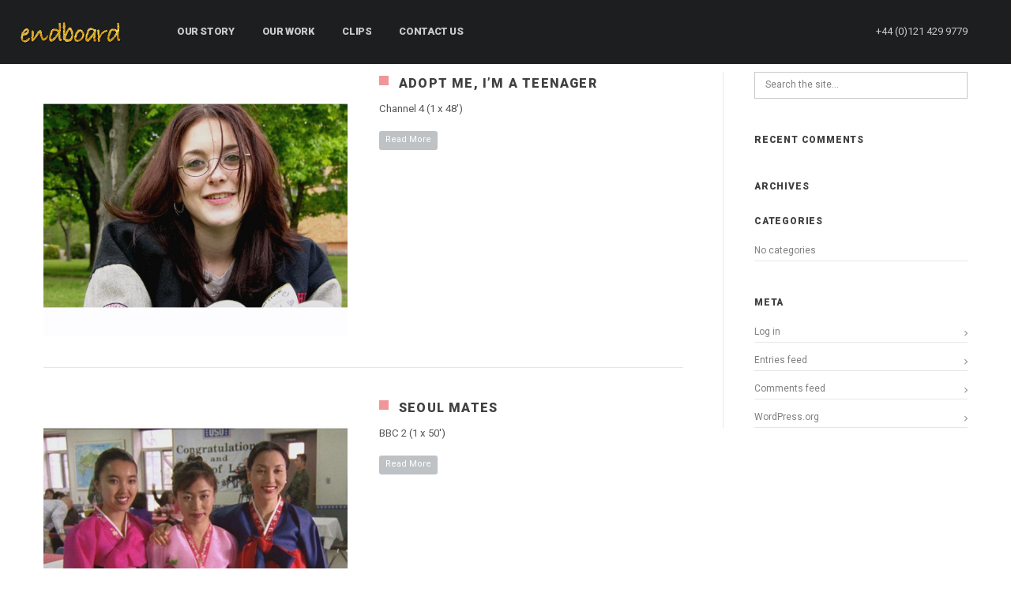

--- FILE ---
content_type: text/css
request_url: https://www.endboard.com/wp-content/themes/soho/style.css?ver=6.5.7
body_size: 482
content:
/*
Theme Name: SOHO
Theme URI: https://livewp.site/wp/md/soho/
Author: gt3themes
Author URI: gt3themes.com
Description: GT3themes team presents absolutely fresh and clean WordPress Photo theme. SOHO was developed with attention to details, starting from minimal design to the huge number of custom templates and features. The theme was designed to focus users attention to the photos which the main aim of the photography site.
Version: 2.9.8
License: GNU General Public License version 3.0
License URI: http://www.gnu.org/licenses/gpl-3.0.html
Text Domain: soho
*/


--- FILE ---
content_type: text/css
request_url: https://www.endboard.com/wp-content/themes/soho/css/theme.css?ver=6.5.7
body_size: 135819
content:
/*-------------------------------------
[Master Stylesheet]
Project:		SOHO Wordpress Theme

[Table of contents]
1. Base theme Grid
2. Font Awesome
3. CSS for plugins and scripts
	3.1 Isotope
	3.2 Nivo
	3.3 Pretty Photo


16. Transitions
17. Theme Unit
18. Custom Classes
19. WPML Language Selector

---------------------------------------*/
/* GRID */
body,html{padding:0;margin:0;-moz-osx-font-smoothing:grayscale;-webkit-font-smoothing:antialiased}[class^=span]{float:left;min-height:1px;margin-left:20px}.container{width:940px;margin-right:auto;margin-left:auto}.container:after,.container:before{display:table;line-height:0;content:""}.container:after{clear:both}.row{width:100%}.row:after,.row:before{display:table;line-height:0;content:""}.row:after{clear:both}.row [class^=span]{display:block;float:left;width:100%;min-height:30px;margin-left:2.8571428571429%;-webkit-box-sizing:border-box;-moz-box-sizing:border-box;box-sizing:border-box}.row [class^=span]:first-child{margin-left:0}.row .span12{width:100%}.row .span11{width:91.428571428571%}.row .span10{width:82.857142857143%}.row .span9{width:74.285714285714%}.row .span8{width:65.714285714286%}.row .span7{width:57.142857142857%}.row .span6{width:48.571428571429%}.row .span5{width:40%}.row .span4{width:31.428571428571%}.row .span3{width:22.857142857143%}.row .span2{width:14.285714285714%}.row .span1{width:5.7142857142857%}.clearfix:after,.clearfix:before{display:table;line-height:0;content:""}.clear,.clearfix:after{clear:both}@media (min-width:1200px){[class^=span]{float:left;min-height:1px;margin-left:50px}.container{width:1170px}.gt3_boxed header .container{width:1170px}.row{width:100%}.row:after,.row:before{display:table;line-height:0;content:""}.row:after{clear:both}.row [class^=span]{display:block;float:left;width:100%;min-height:30px;margin-left:4.273504273504273%;-webkit-box-sizing:border-box;-moz-box-sizing:border-box;box-sizing:border-box}.row [class^=span]:first-child{margin-left:0}.row .span1{width:4.415954415954416%}.row .span2{width:13.105413105413106%}.row .span3{width:21.794871794871796%}.row .span4{width:30.484330484330485%}.row .span5{width:39.173789173789174%}.row .span6{width:47.863247863247864%}.row .span7{width:56.55270655270655%}.row .span8{width:65.24216524216524%}.row .span9{width:73.93162393162393%}.row .span10{width:82.62108262108262%}.row .span11{width:91.31054131054131%}.row .span12{width:100%}}@media (min-width:768px) and (max-width:979px){.container{width:724px}.row{width:100%}.row:after,.row:before{display:table;line-height:0;content:""}.row:after{clear:both}.row [class^=span]{display:block;float:left;width:100%;min-height:30px;margin-left:2.7624309392265194%;-webkit-box-sizing:border-box;-moz-box-sizing:border-box;box-sizing:border-box}.row [class^=span]:first-child{margin-left:0}.row .span12{width:100%}.row .span11{width:91.43646408839778%}.row .span10{width:82.87292817679558%}.row .span9{width:74.30939226519337%}.row .span8{width:65.74585635359117%}.row .span7{width:57.18232044198895%}.row .span6{width:48.61878453038674%}.row .span5{width:40.05524861878453%}.row .span4{width:31.491712707182323%}.row .span3{width:22.92817679558011%}.row .span2{width:14.3646408839779%}.row .span1{width:5.801104972375691%}}@media (max-width:767px){.container{width:auto}.row{width:100%;margin-left:0}.row [class^=span],[class^=span]{display:block;float:none;width:100%;margin-left:0;-webkit-box-sizing:border-box;-moz-box-sizing:border-box;box-sizing:border-box}.row .span12,.span12{width:100%;-webkit-box-sizing:border-box;-moz-box-sizing:border-box;box-sizing:border-box}}ul{margin:0;padding:0;}li{list-style:none;}

/*base*/
::selection {
    color: #ffffff;
    opacity: 1;
}
::-moz-selection {
    color: #ffffff;
    opacity: 1;
}
html {
    width: 100%;
    overflow-x: hidden;
}
body {
    padding: 0;
    margin: 0;
    width: 100%;
    height: 100%;
    text-align: center;
    z-index: -2;
    box-sizing: border-box;
    -webkit-box-sizing: border-box;
}
.main_wrapper,
.fs_gallery_wrapper,
.landing_logo.landing_logo2,
.fullscreen_block,
.ribbon_wrapper,
.pf_output_container {
	opacity: 0.01;
}
.custom_bg {
    position: fixed;
    left: 0;
    top: 0;
    width: 100%;
    height: 100%;
    display: block;
    z-index: -1;
	background-position:center;
}
.port_post .custom_bg {
	background:#000000;
}
.custom_bg.img_bg {
    background-size: cover;
}
form, body, iframe {
    margin: 0;
    padding: 0;
}
img, table, iframe {
    border: 0;
}
table {
    border-collapse: collapse;
}
table td {
    padding: 0;
}
h1, h2, h3, h4, h5, h6 {
    word-wrap: break-word;
}

/*FORMS*/
input[type="button"],
input[type="reset"],
input[type="submit"],
input[type="radio"],
input[type="checkbox"] {
    cursor: pointer;
    outline: none;
}
select,
input[type="date"],
input[type="tel"],
input[type="text"],
input[type="email"],
input[type="password"],
textarea {
    -webkit-box-sizing: border-box;
    -moz-box-sizing: border-box;
    box-sizing: border-box;
    display: block;
    width: 100%;
    background: none;
    text-shadow: none;
    line-height: 20px;
    background: none;
    border: #c8c9cc 1px solid;
    border-radius: 0;
    height: 34px;
    padding: 6px 13px 8px 13px;
    margin: 0 0 8px 0;
    -webkit-appearance: none;
    outline: none;
}
select[multiple="multiple"] {
	height:auto;
}
select[multiple="multiple"] option:last-child {
	margin-bottom:8px;
}
textarea {
    margin-bottom: 8px;
}
input[type="date"]::-webkit-input-placeholder,
input[type="tel"]::-webkit-input-placeholder,
input[type="text"]::-webkit-input-placeholder,
input[type="email"]::-webkit-input-placeholder,
input[type="password"]::-webkit-input-placeholder,
textarea::-webkit-input-placeholder {
    color: #7e7f81;
    -webkit-font-smoothing: antialiased;
}
input[type="date"]::-moz-placeholder {
    color: #7e7f81;
    opacity: 1;
    -moz-osx-font-smoothing: grayscale;
}
input[type="tel"]::-moz-placeholder {
    color: #7e7f81;
    opacity: 1;
    -moz-osx-font-smoothing: grayscale;
}
input[type="text"]::-moz-placeholder {
    color: #7e7f81;
    opacity: 1;
    -moz-osx-font-smoothing: grayscale;
}
input[type="email"]::-moz-placeholder {
    color: #7e7f81;
    opacity: 1;
    -moz-osx-font-smoothing: grayscale;
}
input[type="password"]::-moz-placeholder {
    color: #7e7f81;
    opacity: 1;
    -moz-osx-font-smoothing: grayscale;
}
textarea {
    color: #7e7f81;
    opacity: 1;
    -moz-osx-font-smoothing: grayscale;
}
input[type="date"]:-ms-input-placeholder,
input[type="tel"]:-ms-input-placeholder,
input[type="text"]:-ms-input-placeholder,
input[type="email"]:-ms-input-placeholder,
input[type="password"]:-ms-input-placeholder,
textarea:-ms-input-placeholder {
    color: #7e7f81;
}
textarea {
    height: 150px;
}
input[type="button"],
input[type="reset"],
input[type="submit"] {
    display: inline-block;
    margin: 0;
    border-radius: 0;
    border	: none;
    font-size: 12px;
    line-height: 20px;
    height: 33px;
    color: #ffffff;
    padding: 5px 11px 9px 11px;
    border-radius: 3px;
	color:#ffffff;
    -webkit-appearance: none;
    text-transform: uppercase;
	letter-spacing:1.2px;
	transition:background 250ms, color 250ms;
}
input[type="button"]:hover,
input[type="reset"]:hover,
input[type="submit"]:hover {
    background: #3f4041;
    color: #ffffff;
}

/* Default listing */
ul {
    list-style: none;
}
ul li:before {
    font-family: 'FontAwesome';
    content: "\f105";
    padding: 0 10px 0 0;
}
ul li {
    padding: 0 0 0 0;
}
ol {
    margin: 0;
    counter-reset: li;
    list-style: none;
    padding: 0;
}
ol li {
    list-style: none;
    position: relative;
    padding: 0 0 0 17px;
}
ol li:before {
    content: counter(li) '.';
    counter-increment: li;
    position: absolute;
    left: 1px;
    top: 0;
}

/*Theme CSS*/
p {
    margin: 0 0 7px 0;
}
a, a:hover,
a:hover span {
    text-decoration: none;
    outline: none;
}

/* Font Awesome */
@font-face{font-family:'FontAwesome';src:url('fa/fa.eot?v=3.2.1');src:url('fa/fa.eot?#iefix&v=3.2.1') format('embedded-opentype'),url('fa/fa.woff?v=3.2.1') format('woff'),url('fa/fa.ttf?v=3.2.1') format('truetype'),url('fa/fa.svg#fontawesomeregular?v=3.2.1') format('svg');font-weight:normal;font-style:normal;}
[class^="icon-"],[class*=" icon-"]{font-family:FontAwesome;font-weight:normal;font-style:normal;text-decoration:inherit;-webkit-font-smoothing:antialiased;*margin-right:.3em;}
[class^="icon-"]:before,[class*=" icon-"]:before{text-decoration:inherit;display:inline-block;speak:none;}a [class^="icon-"],a [class*=" icon-"]{display:inline;}[class^="icon-"],[class*=" icon-"]{display:inline;width:auto;height:auto;line-height:normal;vertical-align:baseline;background-image:none;background-position:0% 0%;background-repeat:repeat;margin-top:0;}.icon-glass:before{content:"\f000"}.icon-music:before{content:"\f001"}.icon-search:before{content:"\f002"}.icon-envelope-o:before{content:"\f003"}.icon-heart:before{content:"\f004"}.icon-star:before{content:"\f005"}.icon-star-o:before{content:"\f006"}.icon-user:before{content:"\f007"}.icon-film:before{content:"\f008"}.icon-th-large:before{content:"\f009"}.icon-th:before{content:"\f00a"}.icon-th-list:before{content:"\f00b"}.icon-check:before{content:"\f00c"}.icon-times:before{content:"\f00d"}.icon-search-plus:before{content:"\f00e"}.icon-search-minus:before{content:"\f010"}.icon-power-off:before{content:"\f011"}.icon-signal:before{content:"\f012"}.icon-gear:before,.icon-cog:before{content:"\f013"}.icon-trash-o:before{content:"\f014"}.icon-home:before{content:"\f015"}.icon-file-o:before{content:"\f016"}.icon-clock-o:before{content:"\f017"}.icon-road:before{content:"\f018"}.icon-download:before{content:"\f019"}.icon-arrow-circle-o-down:before{content:"\f01a"}.icon-arrow-circle-o-up:before{content:"\f01b"}.icon-inbox:before{content:"\f01c"}.icon-play-circle-o:before{content:"\f01d"}.icon-rotate-right:before,.icon-repeat:before{content:"\f01e"}.icon-refresh:before{content:"\f021"}.icon-list-alt:before{content:"\f022"}.icon-lock:before{content:"\f023"}.icon-flag:before{content:"\f024"}.icon-headphones:before{content:"\f025"}.icon-volume-off:before{content:"\f026"}.icon-volume-down:before{content:"\f027"}.icon-volume-up:before{content:"\f028"}.icon-qrcode:before{content:"\f029"}.icon-barcode:before{content:"\f02a"}.icon-tag:before{content:"\f02b"}.icon-tags:before{content:"\f02c"}.icon-book:before{content:"\f02d"}.icon-bookmark:before{content:"\f02e"}.icon-print:before{content:"\f02f"}.icon-camera:before{content:"\f030"}.icon-font:before{content:"\f031"}.icon-bold:before{content:"\f032"}.icon-italic:before{content:"\f033"}.icon-text-height:before{content:"\f034"}.icon-text-width:before{content:"\f035"}.icon-align-left:before{content:"\f036"}.icon-align-center:before{content:"\f037"}.icon-align-right:before{content:"\f038"}.icon-align-justify:before{content:"\f039"}.icon-list:before{content:"\f03a"}.icon-dedent:before,.icon-outdent:before{content:"\f03b"}.icon-indent:before{content:"\f03c"}.icon-video-camera:before{content:"\f03d"}.icon-photo:before,.icon-image:before,.icon-picture-o:before{content:"\f03e"}.icon-pencil:before{content:"\f040"}.icon-map-marker:before{content:"\f041"}.icon-adjust:before{content:"\f042"}.icon-tint:before{content:"\f043"}.icon-edit:before,.icon-pencil-square-o:before{content:"\f044"}.icon-share-square-o:before{content:"\f045"}.icon-check-square-o:before{content:"\f046"}.icon-arrows:before{content:"\f047"}.icon-step-backward:before{content:"\f048"}.icon-fast-backward:before{content:"\f049"}.icon-backward:before{content:"\f04a"}.icon-play:before{content:"\f04b"}.icon-pause:before{content:"\f04c"}.icon-stop:before{content:"\f04d"}.icon-forward:before{content:"\f04e"}.icon-fast-forward:before{content:"\f050"}.icon-step-forward:before{content:"\f051"}.icon-eject:before{content:"\f052"}.icon-chevron-left:before{content:"\f053"}.icon-chevron-right:before{content:"\f054"}.icon-plus-circle:before{content:"\f055"}.icon-minus-circle:before{content:"\f056"}.icon-times-circle:before{content:"\f057"}.icon-check-circle:before{content:"\f058"}.icon-question-circle:before{content:"\f059"}.icon-info-circle:before{content:"\f05a"}.icon-crosshairs:before{content:"\f05b"}.icon-times-circle-o:before{content:"\f05c"}.icon-check-circle-o:before{content:"\f05d"}.icon-ban:before{content:"\f05e"}.icon-arrow-left:before{content:"\f060"}.icon-arrow-right:before{content:"\f061"}.icon-arrow-up:before{content:"\f062"}.icon-arrow-down:before{content:"\f063"}.icon-mail-forward:before,.icon-share:before{content:"\f064"}.icon-expand:before{content:"\f065"}.icon-compress:before{content:"\f066"}.icon-plus:before{content:"\f067"}.icon-minus:before{content:"\f068"}.icon-asterisk:before{content:"\f069"}.icon-exclamation-circle:before{content:"\f06a"}.icon-gift:before{content:"\f06b"}.icon-leaf:before{content:"\f06c"}.icon-fire:before{content:"\f06d"}.icon-eye:before{content:"\f06e"}.icon-eye-slash:before{content:"\f070"}.icon-warning:before,.icon-exclamation-triangle:before{content:"\f071"}.icon-plane:before{content:"\f072"}.icon-calendar:before{content:"\f073"}.icon-random:before{content:"\f074"}.icon-comment:before{content:"\f075"}.icon-magnet:before{content:"\f076"}.icon-chevron-up:before{content:"\f077"}.icon-chevron-down:before{content:"\f078"}.icon-retweet:before{content:"\f079"}.icon-shopping-cart:before{content:"\f07a"}.icon-folder:before{content:"\f07b"}.icon-folder-open:before{content:"\f07c"}.icon-arrows-v:before{content:"\f07d"}.icon-arrows-h:before{content:"\f07e"}.icon-bar-chart-o:before{content:"\f080"}.icon-twitter-square:before{content:"\f081"}.icon-facebook-square:before{content:"\f082"}.icon-camera-retro:before{content:"\f083"}.icon-key:before{content:"\f084"}.icon-gears:before,.icon-cogs:before{content:"\f085"}.icon-comments:before{content:"\f086"}.icon-thumbs-o-up:before{content:"\f087"}.icon-thumbs-o-down:before{content:"\f088"}.icon-star-half:before{content:"\f089"}.icon-heart-o:before{content:"\f08a"}.icon-sign-out:before{content:"\f08b"}.icon-linkedin-square:before{content:"\f08c"}.icon-thumb-tack:before{content:"\f08d"}.icon-external-link:before{content:"\f08e"}.icon-sign-in:before{content:"\f090"}.icon-trophy:before{content:"\f091"}.icon-github-square:before{content:"\f092"}.icon-upload:before{content:"\f093"}.icon-lemon-o:before{content:"\f094"}.icon-phone:before{content:"\f095"}.icon-square-o:before{content:"\f096"}.icon-bookmark-o:before{content:"\f097"}.icon-phone-square:before{content:"\f098"}.icon-twitter:before{content:"\f099"}.icon-facebook:before{content:"\f09a"}.icon-github:before{content:"\f09b"}.icon-unlock:before{content:"\f09c"}.icon-credit-card:before{content:"\f09d"}.icon-rss:before{content:"\f09e"}.icon-hdd-o:before{content:"\f0a0"}.icon-bullhorn:before{content:"\f0a1"}.icon-bell:before{content:"\f0f3"}.icon-certificate:before{content:"\f0a3"}.icon-hand-o-right:before{content:"\f0a4"}.icon-hand-o-left:before{content:"\f0a5"}.icon-hand-o-up:before{content:"\f0a6"}.icon-hand-o-down:before{content:"\f0a7"}.icon-arrow-circle-left:before{content:"\f0a8"}.icon-arrow-circle-right:before{content:"\f0a9"}.icon-arrow-circle-up:before{content:"\f0aa"}.icon-arrow-circle-down:before{content:"\f0ab"}.icon-globe:before{content:"\f0ac"}.icon-wrench:before{content:"\f0ad"}.icon-tasks:before{content:"\f0ae"}.icon-filter:before{content:"\f0b0"}.icon-briefcase:before{content:"\f0b1"}.icon-arrows-alt:before{content:"\f0b2"}.icon-group:before,.icon-users:before{content:"\f0c0"}.icon-chain:before,.icon-link:before{content:"\f0c1"}.icon-cloud:before{content:"\f0c2"}.icon-flask:before{content:"\f0c3"}.icon-cut:before,.icon-scissors:before{content:"\f0c4"}.icon-copy:before,.icon-files-o:before{content:"\f0c5"}.icon-paperclip:before{content:"\f0c6"}.icon-save:before,.icon-floppy-o:before{content:"\f0c7"}.icon-square:before{content:"\f0c8"}.icon-navicon:before,.icon-reorder:before,.icon-bars:before{content:"\f0c9"}.icon-list-ul:before{content:"\f0ca"}.icon-list-ol:before{content:"\f0cb"}.icon-strikethrough:before{content:"\f0cc"}.icon-underline:before{content:"\f0cd"}.icon-table:before{content:"\f0ce"}.icon-magic:before{content:"\f0d0"}.icon-truck:before{content:"\f0d1"}.icon-pinterest:before{content:"\f0d2"}.icon-pinterest-square:before{content:"\f0d3"}.icon-google-plus-square:before{content:"\f0d4"}.icon-google-plus:before{content:"\f0d5"}.icon-money:before{content:"\f0d6"}.icon-caret-down:before{content:"\f0d7"}.icon-caret-up:before{content:"\f0d8"}.icon-caret-left:before{content:"\f0d9"}.icon-caret-right:before{content:"\f0da"}.icon-columns:before{content:"\f0db"}.icon-unsorted:before,.icon-sort:before{content:"\f0dc"}.icon-sort-down:before,.icon-sort-desc:before{content:"\f0dd"}.icon-sort-up:before,.icon-sort-asc:before{content:"\f0de"}.icon-envelope:before{content:"\f0e0"}.icon-linkedin:before{content:"\f0e1"}.icon-rotate-left:before,.icon-undo:before{content:"\f0e2"}.icon-legal:before,.icon-gavel:before{content:"\f0e3"}.icon-dashboard:before,.icon-tachometer:before{content:"\f0e4"}.icon-comment-o:before{content:"\f0e5"}.icon-comments-o:before{content:"\f0e6"}.icon-flash:before,.icon-bolt:before{content:"\f0e7"}.icon-sitemap:before{content:"\f0e8"}.icon-umbrella:before{content:"\f0e9"}.icon-paste:before,.icon-clipboard:before{content:"\f0ea"}.icon-lightbulb-o:before{content:"\f0eb"}.icon-exchange:before{content:"\f0ec"}.icon-cloud-download:before{content:"\f0ed"}.icon-cloud-upload:before{content:"\f0ee"}.icon-user-md:before{content:"\f0f0"}.icon-stethoscope:before{content:"\f0f1"}.icon-suitcase:before{content:"\f0f2"}.icon-bell-o:before{content:"\f0a2"}.icon-coffee:before{content:"\f0f4"}.icon-cutlery:before{content:"\f0f5"}.icon-file-text-o:before{content:"\f0f6"}.icon-building-o:before{content:"\f0f7"}.icon-hospital-o:before{content:"\f0f8"}.icon-ambulance:before{content:"\f0f9"}.icon-medkit:before{content:"\f0fa"}.icon-fighter-jet:before{content:"\f0fb"}.icon-beer:before{content:"\f0fc"}.icon-h-square:before{content:"\f0fd"}.icon-plus-square:before{content:"\f0fe"}.icon-angle-double-left:before{content:"\f100"}.icon-angle-double-right:before{content:"\f101"}.icon-angle-double-up:before{content:"\f102"}.icon-angle-double-down:before{content:"\f103"}.icon-angle-left:before{content:"\f104"}.icon-angle-right:before{content:"\f105"}.icon-angle-up:before{content:"\f106"}.icon-angle-down:before{content:"\f107"}.icon-desktop:before{content:"\f108"}.icon-laptop:before{content:"\f109"}.icon-tablet:before{content:"\f10a"}.icon-mobile-phone:before,.icon-mobile:before{content:"\f10b"}.icon-circle-o:before{content:"\f10c"}.icon-quote-left:before{content:"\f10d"}.icon-quote-right:before{content:"\f10e"}.icon-spinner:before{content:"\f110"}.icon-circle:before{content:"\f111"}.icon-mail-reply:before,.icon-reply:before{content:"\f112"}.icon-github-alt:before{content:"\f113"}.icon-folder-o:before{content:"\f114"}.icon-folder-open-o:before{content:"\f115"}.icon-smile-o:before{content:"\f118"}.icon-frown-o:before{content:"\f119"}.icon-meh-o:before{content:"\f11a"}.icon-gamepad:before{content:"\f11b"}.icon-keyboard-o:before{content:"\f11c"}.icon-flag-o:before{content:"\f11d"}.icon-flag-checkered:before{content:"\f11e"}.icon-terminal:before{content:"\f120"}.icon-code:before{content:"\f121"}.icon-mail-reply-all:before,.icon-reply-all:before{content:"\f122"}.icon-star-half-empty:before,.icon-star-half-full:before,.icon-star-half-o:before{content:"\f123"}.icon-location-arrow:before{content:"\f124"}.icon-crop:before{content:"\f125"}.icon-code-fork:before{content:"\f126"}.icon-unlink:before,.icon-chain-broken:before{content:"\f127"}.icon-question:before{content:"\f128"}.icon-info:before{content:"\f129"}.icon-exclamation:before{content:"\f12a"}.icon-superscript:before{content:"\f12b"}.icon-subscript:before{content:"\f12c"}.icon-eraser:before{content:"\f12d"}.icon-puzzle-piece:before{content:"\f12e"}.icon-microphone:before{content:"\f130"}.icon-microphone-slash:before{content:"\f131"}.icon-shield:before{content:"\f132"}.icon-calendar-o:before{content:"\f133"}.icon-fire-extinguisher:before{content:"\f134"}.icon-rocket:before{content:"\f135"}.icon-maxcdn:before{content:"\f136"}.icon-chevron-circle-left:before{content:"\f137"}.icon-chevron-circle-right:before{content:"\f138"}.icon-chevron-circle-up:before{content:"\f139"}.icon-chevron-circle-down:before{content:"\f13a"}.icon-html5:before{content:"\f13b"}.icon-css3:before{content:"\f13c"}.icon-anchor:before{content:"\f13d"}.icon-unlock-alt:before{content:"\f13e"}.icon-bullseye:before{content:"\f140"}.icon-ellipsis-h:before{content:"\f141"}.icon-ellipsis-v:before{content:"\f142"}.icon-rss-square:before{content:"\f143"}.icon-play-circle:before{content:"\f144"}.icon-ticket:before{content:"\f145"}.icon-minus-square:before{content:"\f146"}.icon-minus-square-o:before{content:"\f147"}.icon-level-up:before{content:"\f148"}.icon-level-down:before{content:"\f149"}.icon-check-square:before{content:"\f14a"}.icon-pencil-square:before{content:"\f14b"}.icon-external-link-square:before{content:"\f14c"}.icon-share-square:before{content:"\f14d"}.icon-compass:before{content:"\f14e"}.icon-toggle-down:before,.icon-caret-square-o-down:before{content:"\f150"}.icon-toggle-up:before,.icon-caret-square-o-up:before{content:"\f151"}.icon-toggle-right:before,.icon-caret-square-o-right:before{content:"\f152"}.icon-euro:before,.icon-eur:before{content:"\f153"}.icon-gbp:before{content:"\f154"}.icon-dollar:before,.icon-usd:before{content:"\f155"}.icon-rupee:before,.icon-inr:before{content:"\f156"}.icon-cny:before,.icon-rmb:before,.icon-yen:before,.icon-jpy:before{content:"\f157"}.icon-ruble:before,.icon-rouble:before,.icon-rub:before{content:"\f158"}.icon-won:before,.icon-krw:before{content:"\f159"}.icon-bitcoin:before,.icon-btc:before{content:"\f15a"}.icon-file:before{content:"\f15b"}.icon-file-text:before{content:"\f15c"}.icon-sort-alpha-asc:before{content:"\f15d"}.icon-sort-alpha-desc:before{content:"\f15e"}.icon-sort-amount-asc:before{content:"\f160"}.icon-sort-amount-desc:before{content:"\f161"}.icon-sort-numeric-asc:before{content:"\f162"}.icon-sort-numeric-desc:before{content:"\f163"}.icon-thumbs-up:before{content:"\f164"}.icon-thumbs-down:before{content:"\f165"}.icon-youtube-square:before{content:"\f166"}.icon-youtube:before{content:"\f167"}.icon-xing:before{content:"\f168"}.icon-xing-square:before{content:"\f169"}.icon-youtube-play:before{content:"\f16a"}.icon-dropbox:before{content:"\f16b"}.icon-stack-overflow:before{content:"\f16c"}.icon-instagram:before{content:"\f16d"}.icon-flickr:before{content:"\f16e"}.icon-adn:before{content:"\f170"}.icon-bitbucket:before{content:"\f171"}.icon-bitbucket-square:before{content:"\f172"}.icon-tumblr:before{content:"\f173"}.icon-tumblr-square:before{content:"\f174"}.icon-long-arrow-down:before{content:"\f175"}.icon-long-arrow-up:before{content:"\f176"}.icon-long-arrow-left:before{content:"\f177"}.icon-long-arrow-right:before{content:"\f178"}.icon-apple:before{content:"\f179"}.icon-windows:before{content:"\f17a"}.icon-android:before{content:"\f17b"}.icon-linux:before{content:"\f17c"}.icon-dribbble:before{content:"\f17d"}.icon-skype:before{content:"\f17e"}.icon-foursquare:before{content:"\f180"}.icon-trello:before{content:"\f181"}.icon-female:before{content:"\f182"}.icon-male:before{content:"\f183"}.icon-gittip:before{content:"\f184"}.icon-sun-o:before{content:"\f185"}.icon-moon-o:before{content:"\f186"}.icon-archive:before{content:"\f187"}.icon-bug:before{content:"\f188"}.icon-vk:before{content:"\f189"}.icon-weibo:before{content:"\f18a"}.icon-renren:before{content:"\f18b"}.icon-pagelines:before{content:"\f18c"}.icon-stack-exchange:before{content:"\f18d"}.icon-arrow-circle-o-right:before{content:"\f18e"}.icon-arrow-circle-o-left:before{content:"\f190"}.icon-toggle-left:before,.icon-caret-square-o-left:before{content:"\f191"}.icon-dot-circle-o:before{content:"\f192"}.icon-wheelchair:before{content:"\f193"}.icon-vimeo-square:before{content:"\f194"}.icon-turkish-lira:before,.icon-try:before{content:"\f195"}.icon-plus-square-o:before{content:"\f196"}.icon-space-shuttle:before{content:"\f197"}.icon-slack:before{content:"\f198"}.icon-envelope-square:before{content:"\f199"}.icon-wordpress:before{content:"\f19a"}.icon-openid:before{content:"\f19b"}.icon-institution:before,.icon-bank:before,.icon-university:before{content:"\f19c"}.icon-mortar-board:before,.icon-graduation-cap:before{content:"\f19d"}.icon-yahoo:before{content:"\f19e"}.icon-google:before{content:"\f1a0"}.icon-reddit:before{content:"\f1a1"}.icon-reddit-square:before{content:"\f1a2"}.icon-stumbleupon-circle:before{content:"\f1a3"}.icon-stumbleupon:before{content:"\f1a4"}.icon-delicious:before{content:"\f1a5"}.icon-digg:before{content:"\f1a6"}.icon-pied-piper-square:before,.icon-pied-piper:before{content:"\f1a7"}.icon-pied-piper-alt:before{content:"\f1a8"}.icon-drupal:before{content:"\f1a9"}.icon-joomla:before{content:"\f1aa"}.icon-language:before{content:"\f1ab"}.icon-fax:before{content:"\f1ac"}.icon-building:before{content:"\f1ad"}.icon-child:before{content:"\f1ae"}.icon-paw:before{content:"\f1b0"}.icon-spoon:before{content:"\f1b1"}.icon-cube:before{content:"\f1b2"}.icon-cubes:before{content:"\f1b3"}.icon-behance:before{content:"\f1b4"}.icon-behance-square:before{content:"\f1b5"}.icon-steam:before{content:"\f1b6"}.icon-steam-square:before{content:"\f1b7"}.icon-recycle:before{content:"\f1b8"}.icon-automobile:before,.icon-car:before{content:"\f1b9"}.icon-cab:before,.icon-taxi:before{content:"\f1ba"}.icon-tree:before{content:"\f1bb"}.icon-spotify:before{content:"\f1bc"}.icon-deviantart:before{content:"\f1bd"}.icon-soundcloud:before{content:"\f1be"}.icon-database:before{content:"\f1c0"}.icon-file-pdf-o:before{content:"\f1c1"}.icon-file-word-o:before{content:"\f1c2"}.icon-file-excel-o:before{content:"\f1c3"}.icon-file-powerpoint-o:before{content:"\f1c4"}.icon-file-photo-o:before,.icon-file-picture-o:before,.icon-file-image-o:before{content:"\f1c5"}.icon-file-zip-o:before,.icon-file-archive-o:before{content:"\f1c6"}.icon-file-sound-o:before,.icon-file-audio-o:before{content:"\f1c7"}.icon-file-movie-o:before,.icon-file-video-o:before{content:"\f1c8"}.icon-file-code-o:before{content:"\f1c9"}.icon-vine:before{content:"\f1ca"}.icon-codepen:before{content:"\f1cb"}.icon-jsfiddle:before{content:"\f1cc"}.icon-life-bouy:before,.icon-life-saver:before,.icon-support:before,.icon-life-ring:before{content:"\f1cd"}.icon-circle-o-notch:before{content:"\f1ce"}.icon-ra:before,.icon-rebel:before{content:"\f1d0"}.icon-ge:before,.icon-empire:before{content:"\f1d1"}.icon-git-square:before{content:"\f1d2"}.icon-git:before{content:"\f1d3"}.icon-hacker-news:before{content:"\f1d4"}.icon-tencent-weibo:before{content:"\f1d5"}.icon-qq:before{content:"\f1d6"}.icon-wechat:before,.icon-weixin:before{content:"\f1d7"}.icon-send:before,.icon-paper-plane:before{content:"\f1d8"}.icon-send-o:before,.icon-paper-plane-o:before{content:"\f1d9"}.icon-history:before{content:"\f1da"}.icon-circle-thin:before{content:"\f1db"}.icon-header:before{content:"\f1dc"}.icon-paragraph:before{content:"\f1dd"}.icon-sliders:before{content:"\f1de"}.icon-share-alt:before{content:"\f1e0"}.icon-share-alt-square:before{content:"\f1e1"}.icon-bomb:before{content:"\f1e2"}

/* OWL CSS */
.owl-carousel .animated{-webkit-animation-duration:1000ms;animation-duration:1000ms;-webkit-animation-fill-mode:both;animation-fill-mode:both}.owl-carousel .owl-animated-in{z-index:0}.owl-carousel .owl-animated-out{z-index:1}.owl-carousel .fadeOut{-webkit-animation-name:fadeOut;animation-name:fadeOut}@-webkit-keyframes fadeOut{0%{opacity:1}100%{opacity:0}}@keyframes fadeOut{0%{opacity:1}100%{opacity:0}}.owl-height{-webkit-transition:height 500ms ease-in-out;-moz-transition:height 500ms ease-in-out;-ms-transition:height 500ms ease-in-out;-o-transition:height 500ms ease-in-out;transition:height 500ms ease-in-out}.owl-carousel{display:none;width:100%;-webkit-tap-highlight-color:transparent;position:relative;z-index:1}.owl-carousel .owl-stage{position:relative;-ms-touch-action:pan-Y}.owl-carousel .owl-stage:after{content:".";display:block;clear:both;visibility:hidden;line-height:0;height:0}.owl-carousel .owl-stage-outer{position:relative;overflow:hidden;-webkit-transform:translate3d(0px,0,0)}.owl-carousel .owl-controls .owl-dot,.owl-carousel .owl-controls .owl-nav .owl-next,.owl-carousel .owl-controls .owl-nav .owl-prev{cursor:pointer;cursor:hand;-webkit-user-select:none;-khtml-user-select:none;-moz-user-select:none;-ms-user-select:none;user-select:none}.owl-carousel.owl-loaded{display:block}.owl-carousel.owl-loading{opacity:0;display:block}.owl-carousel.owl-hidden{opacity:0}.owl-carousel .owl-refresh .owl-item{display:none}.owl-carousel .owl-item{position:relative;min-height:1px;float:left;-webkit-backface-visibility:hidden;-webkit-tap-highlight-color:transparent;-webkit-touch-callout:none;-webkit-user-select:none;-moz-user-select:none;-ms-user-select:none;user-select:none}.owl-carousel .owl-item img{display:block;width:100%;-webkit-transform-style:preserve-3d}.owl-carousel.owl-text-select-on .owl-item{-webkit-user-select:auto;-moz-user-select:auto;-ms-user-select:auto;user-select:auto}.owl-carousel .owl-grab{cursor:move;cursor:-webkit-grab;cursor:-o-grab;cursor:-ms-grab;cursor:grab}.owl-carousel.owl-rtl{direction:rtl}.owl-carousel.owl-rtl .owl-item{float:right}.no-js .owl-carousel{display:block}.owl-carousel .owl-item .owl-lazy{opacity:0;-webkit-transition:opacity 400ms ease;-moz-transition:opacity 400ms ease;-ms-transition:opacity 400ms ease;-o-transition:opacity 400ms ease;transition:opacity 400ms ease}.owl-carousel .owl-item img{transform-style:preserve-3d}.owl-carousel .owl-video-wrapper{position:relative;height:100%;background:#000}.owl-carousel .owl-video-play-icon{position:absolute;height:80px;width:80px;left:50%;top:50%;margin-left:-40px;margin-top:-40px;background:url(owl.video.play.png) no-repeat;cursor:pointer;z-index:1;-webkit-backface-visibility:hidden;-webkit-transition:scale 100ms ease;-moz-transition:scale 100ms ease;-ms-transition:scale 100ms ease;-o-transition:scale 100ms ease;transition:scale 100ms ease}.owl-carousel .owl-video-play-icon:hover{-webkit-transition:scale(1.3,1.3);-moz-transition:scale(1.3,1.3);-ms-transition:scale(1.3,1.3);-o-transition:scale(1.3,1.3);transition:scale(1.3,1.3)}.owl-carousel .owl-video-playing .owl-video-play-icon,.owl-carousel .owl-video-playing .owl-video-tn{display:none}.owl-carousel .owl-video-tn{opacity:0;height:100%;background-position:center center;background-repeat:no-repeat;-webkit-background-size:contain;-moz-background-size:contain;-o-background-size:contain;background-size:contain;-webkit-transition:opacity 400ms ease;-moz-transition:opacity 400ms ease;-ms-transition:opacity 400ms ease;-o-transition:opacity 400ms ease;transition:opacity 400ms ease}.owl-carousel .owl-video-frame{position:relative;z-index:1}

/**** Isotope Filtering ****/
.isotope-item {
    z-index: 2;
}
.isotope-hidden.isotope-item {
    pointer-events: none;
    z-index: 1;
}

/**** Isotope CSS3 transitions ****/
.isotope,
.isotope .isotope-item {
    -webkit-transition-duration: 0.8s;
    -moz-transition-duration: 0.8s;
    transition-duration: 0.8s;
}
.isotope {
    -webkit-transition-property: height, width;
    -moz-transition-property: height, width;
    transition-property: height, width;
}
.isotope .isotope-item {
    -webkit-transition-property: -webkit-transform, opacity;
    -moz-transition-property: -moz-transform, opacity;
    transition-property: transform, opacity;
}

/**** disabling Isotope CSS3 transitions ****/
.isotope.no-transition,
.isotope.no-transition .isotope-item,
.isotope .isotope-item.no-transition {
    -webkit-transition-duration: 0s;
    -moz-transition-duration: 0s;
    transition-duration: 0s;
}
/* End: Recommended Isotope styles */

/* disable CSS transitions for containers with infinite scrolling*/
.isotope.infinite-scrolling {
    -webkit-transition: none;
    -moz-transition: none;
    transition: none;
}

/* Nivo */
.nivoSlider{position:relative;width:100%;height:auto;overflow:hidden}.nivoSlider img{position:absolute;top:0;left:0;max-width:none}.nivo-main-image{display:block!important;position:relative!important;width:100%!important}.nivoSlider a.nivo-imageLink{position:absolute;top:0;left:0;width:100%;height:100%;border:0;padding:0;margin:0;z-index:6;display:none}.nivo-slice{display:block;position:absolute;z-index:5;height:100%;top:0}.nivoSlider img{border-radius:0}.wrapped_video.blog_post_image iframe{border-radius:0;overflow:hidden}.nivo-box{display:block;position:absolute;z-index:5;overflow:hidden}.nivo-box img{display:block}.nivo-caption{position:absolute;left:0;bottom:0;background:#000;color:#fff;width:100%;z-index:8;padding:5px 10px;opacity:.8;overflow:hidden;display:none;box-sizing:border-box}.nivo-caption p{padding:5px;margin:0}.nivo-caption a{display:inline!important}.nivo-html-caption{display:none}.nivo-controlNav{text-align:center}.nivo-controlNav a{cursor:pointer}.nivo-controlNav {display:block!important;position:absolute;bottom:20px;left:0;width:100%;text-align:center;z-index:99;}.nivo-controlNav a {text-indent:-10000px!important;overflow:hidden;display:inline-block;width:10px;height:10px;background:#ffffff;border-radius:100%;opacity:0.5;margin:0 4px;}

.slider-wrapper {
	position:relative;
}
.nivo-controlNav {
    bottom:40px;
    right:auto;
    left:0;
    text-align:right;
	width:100%;
	text-align:center;
}
.nivo-controlNav a {
    margin:0 5px;
    width:10px;
    height:10px;
    font-size:0;
    line-height:0;
}
.oneImage .nivo-controlNav {
    display:none!important;
}
/* CustomCSS */
/* Direction nav styles (e.g. Next & Prev) */
.nivo-controlNav a.active {
    opacity: 1;
}
.oneImage .nivo-directionNav a,
.oneImage .nivo-directionNav a:before {
    display: none !important;
}

/* F S   G A L L E R Y */
.fs_gallery_container.video_cover .fs_slide iframe {
    z-index: 5;
    position: absolute;
}
.fs_wrapper_global {
    position: fixed;
    left: 0;
    top: 0;
    width: 100%;
    height: 100%;
    display: block;
    padding: 0 10px;
    box-sizing: border-box;
    -webkit-box-sizing: border-box;
    -moz-box-sizing: border-box;
}
.fs_gallery_container {
    position: fixed;
    left: 0;
    top: 0;
    width: 100%;
    height: 100%;
	transition:height 400ms, top 400ms;
}
.fs_gallery_overlay {
	background:#1d1e1f;
    position: fixed;
    left: 0;
    top: 0;
    width: 100%;
    height: 100%;
}
.fs_gallery_container li:before {
    display: none;
}
.fs_gallery_container.fade {
    opacity: 1;
}
.fs_gallery_container.fade li,
.fs_gallery_container li {
    position: absolute;
    left: 0;
    top: 0;
    width: 100%;
    height: 100%;
    overflow: hidden;
    display: block;
    opacity: 0;
    background-position: center;
    transition: opacity 1500ms;
    -webkit-transition: opacity 1500ms;
}
.fs_gallery_container.fade li.current-slide,
.fs_gallery_container li.current-slide {
    opacity: 1;
	z-index:22;
}
.fs_gallery_container li {
	background-position:center!important;
}
.no_fit.fs_gallery_container li {
    background-size: cover!important;
}
.fit_always.fs_gallery_container li {
    background-size: contain!important;
}
.fit_width.fs_gallery_container li {
    background-size: 100% auto!important;
}
.fit_height.fs_gallery_container li {
    background-size: auto 100%!important;
}
.fs_gallery_container.zoom li {
    -ms-transform: scale(1.5);
    -webkit-transform: scale(1.5);
    transform: scale(1.5);

    transition: opacity 1000ms, transform 1000ms;
    -webkit-transition: opacity 1000ms, -webkit-transform 1000ms;
}
.fs_gallery_container.zoom li.current-slide {
    opacity: 1;
    -ms-transform: scale(1);
    -webkit-transform: scale(1);
    transform: scale(1);
}

	/*Buttons*/
.fs_controls {
    position: fixed;
    bottom: 0;
    left: 0;
    text-align: left;
	background:#1d1e1f;
	height:81px;
	width:100%;
	display:block;
    transition: bottom 350ms, opacity 350ms;
    -webkit-transition: bottom 350ms, opacity 350ms;
	z-index:99;
	overflow:hidden;
}
.fs_gallery_container.video_fit .fs_slide {
	transition:height 300ms;
}
.hide_controls .fs_gallery_container.video_fit .fs_slide {
	height:100%;
}
.hide_controls .fs_controls {
	bottom:-300px;
	opacity:0;
}
.share_toggle {
	background:#2e3032;
	color:#c7cacc;
	height:81px;
	line-height:21px;
	padding:29px 42px 31px 40px;
	font-size:13px;
	letter-spacing:1px;
	display:inline-block;
	float:left;
	text-transform:uppercase;
	transition:color 250ms, background 250ms;
}
.share_toggle:hover {
	color:#ffffff;
}
.share_box {
	width:0;
	overflow:hidden;
	height:81px;
	display:block;
	float:left;
	transition:width 300ms;
	overflow:hidden;
	position:relative;
}
.show_share .share_box {
	width:324px;
}
.share_box a {
	width:81px;
	height:81px;
	font-size:13px;
	line-height:81px;
	text-align:center;
	display:block;
	color:#ffffff!important;
	position:absolute;
	top:0;
	transition:background 250ms;
}
.share_box a.share_facebook {
	background:#5675b6;
	left:0;
}
.share_box a.share_pinterest {
	background:#db7777;
	left:81px;
}
.share_box a.share_tweet {
	background:#76cbce;
	left:162px;
}
.share_box a.share_gplus {
	background:#db7777;
	left:243px;
}
.share_box a:hover {
	background:#393b3d;
}

.fs_controls_append {
	position:absolute;
	right:0;
	top:0;
	text-align:left;
	height:81px;
}
.fs_controls_append a {
	float:left;
	width:81px;
	height:81px;
	display:block;
	background:#393b3d;
	position:relative;
	transition:background 250ms;
}
.fs_controls_append a:nth-child(even) {
	background:#2e3032;
}
.fs_controls_append a:hover {
	background:#282a2c;
}
.fs_controls_append a:before {
	content:'';
	width:11px;
	height:11px;
	display:block;
	position:absolute;
	left:50%;
	top:50%;
	margin:-6px 0 0 -6px;
}
.fs_controls_append a.fs_slider_prev:before {
	background:url(../img/soho_sprite.png) no-repeat -82px -20px!important;
}
.fs_controls_append a.fs_slider_next:before {
	background:url(../img/soho_sprite.png) no-repeat -119px -20px!important;
}
a.close_controls:before {
	background:url(../img/soho_sprite.png) no-repeat -132px -20px!important;
}
.fs_controls_append a.fs_close:before {
	background:url(../img/soho_sprite.png) no-repeat -147px -20px!important;
}
.fs_controls_append a.post_info:before {
	background:url(../img/soho_sprite.png) no-repeat -182px -20px!important;
}
.fs_controls_append a.post_info.noContent:before {
	opacity:0.5;
}
.fs_controls_append a.fs_pause:before {
	background:url(../img/soho_sprite.png) no-repeat -107px -20px!important;
}
.fs_controls_append a.fs_play:before {
	background:url(../img/soho_sprite.png) no-repeat -94px -20px!important;
}
.show_me_always {
	float:left;
	width:81px;
	height:81px;
	display:block;
	position:relative;
	background:#2e3032;
	position:fixed;
	bottom:0;
	right:0;
	z-index:100;
	transition:background 250ms;
}
.show_me_always.in_post {
	right:81px;
	background:#282a2c;
}
.show_me_always.in_port {
	right:81px;
	background:#393b3d;
}

.show_me_always.in_port.no_content {
	background:#2e3032;
}
.show_me_always.in_port.no_content:hover,
.show_me_always.in_port:hover {
	background:#282a2c;
}


.show_me_always:before {
	content:'';
	width:11px;
	height:11px;
	display:block;
	position:absolute;
	left:50%;
	top:50%;
	margin:-6px 0 0 -6px;
}
.fs_likes {
	position:fixed;
	right:35px;
	bottom:125px;
	width:60px;
	text-align:center;
	color:#ffffff;
	font-size:13px;
	line-height:13px;
	z-index:99;
	cursor:pointer;
	transition:opacity 300ms;
}
.hide_controls .fs_likes {
	z-index:-2;
	opacity:0;
}
.fs_likes i {
	display:block;
	text-align:center;
	font-size:30px;
	line-height:30px;
	color:#ffffff;
	margin:0 0 4px 0;
}
.fs_likes:hover {
	opacity:0.7;
}
	/*Caption*/
.title_wrapper {
	padding-left:42px;
	display:inline-block;
	float:left;
}
.fs_title,
.fs_title_main {
	font-size:13px;
	line-height:21px;
	padding-top:29px;
	padding-bottom:10px;
	letter-spacing:1.3px;
	color:#a8abad;
	display:inline-block;
}
span.slide_title {
	font-size:13px;
	line-height:21px;
	color:#a8abad;
}

	/*Thmb*/
.fs_thmb_viewport {
	display:none;
}


/* R I B B O N   G A L L E R Y */
.fs_grid_gallery {
    position: relative;
    overflow: hidden;
    right: 0;
}
.ribbon_wrapper {
    width: 100%;
    display: block;
    position: fixed;
    top: 0;
    left: 0;
    text-align: left;
    overflow: hidden;
}
#ribbon_swipe {
	position:absolute;
	left:0;
	top:0;
	display:block;
	width:100%;
	height:100%;
}
.ribbon_list_wrapper {
    overflow: hidden;
    display: block;
}
.ribbon_wrapper .fw_gallery_list {
    padding: 0;
    margin: 0;
    position: absolute;
    left: 0;
    top: 19px;
    width: 100%;
    display: block;
    height: 100%;
    font-size: 0;
    line-height: 0;
    overflow: hidden;
}
.ribbon_wrapper .fw_gallery_list li {
    text-align: center;
    padding: 0;
    margin: 0;
    position: absolute;
    left: 0;
    top: 0;
    width: 100%;
    height: 100%;
    display: block;
    font-size: 0;
    line-height: 0;
    opacity: 0;
    transition: opacity 350ms;
    -webkit-transition: opacity 350ms;
}
.ribbon_wrapper .fw_gallery_list li.currentStep {
    opacity: 0.999;
}
.ribbon_wrapper .fw_gallery_list li img {
    width: auto;
    height: 100%;
    display: block;
    margin: 0 auto;
}
.ribbon_wrapper .fw_video_block {
    padding-top: 15px;
    margin: 0 auto;
}
.ribbon_list {
    padding: 0;
    margin: 0;
    position: absolute;
    left: 0;
    height: 100%;
    font-size: 0;
    line-height: 0;
    transition: left 350ms;
    -webkit-transition: left 350ms
}
.ribbon_list li:before {
    display: none;
}
.ribbon_list li {
    padding: 0;
    display: inline-block;
}
.slide_wrapper {
    margin: 0 0 0 15px;
}
.ribbon_list li img {
    display: block;
    height: 100%;
    width: auto;
	max-width: none;
}

canvas#kenburns {
    position: fixed;
    display: block;
    left: 0;
    top: 0;
}


/* H E A D E R */
.main_header,
.main_header * {
    outline: none;
}
.main_header {
	text-align:left;
	position:relative;
	z-index:101;
}
.psevdo_header {
	position:relative;
	z-index:0;
}
.fixed_header {
	position:fixed;
	top:0;
	left:0;
	width:100%;
	transition:opacity 350ms;
}
.has-admin-bar .fixed_header {
	top:32px;
}
.hide_controls .fixed_header {
	top:-300px;
	opacity:0;
}
.logo {
	display:inline-block;
	padding:25px 28px 26px 25px;
	float:left;
}
.logo img {
    max-width: 100%;
    height: auto;
}

.socials {
	float:right;
	padding:30px 33px 31px 0;
	display:inline-block;
}
.socials_list li:before {
	display:none;
}
.socials_list li {
	width:20px;
	height:20px;
	display:inline-block;
	float:left;
	margin-left:16px;
}
.socials_list li a {
	display:block;
	width:20px;
	height:20px;
	opacity:0.76;
	transition:opacity 250ms;
}
.socials_list li a:hover {
	opacity:1;
}
.socials_list li a.ico_social_facebook {
    background: url(../img/soho_sprite.png) no-repeat 0px 0;
}
.socials_list li a.ico_social_pinterest {
    background: url(../img/soho_sprite.png) no-repeat -20px 0;
}
.socials_list li a.ico_social_twitter {
    background: url(../img/soho_sprite.png) no-repeat -40px 0;
}
.socials_list li a.ico_social_instagram {
    background: url(../img/soho_sprite.png) no-repeat -60px 0;
}
.socials_list li a.ico_social_tumblr {
    background: url(../img/soho_sprite.png) no-repeat -80px 0;
}
.socials_list li a.ico_social_flickr {
    background: url(../img/soho_sprite.png) no-repeat -100px 0;
}
.socials_list li a.ico_social_youtube {
    background: url(../img/soho_sprite.png) no-repeat -120px 0;
}
.socials_list li a.ico_social_dribbble {
    background: url(../img/soho_sprite.png) no-repeat -140px 0;
}
.socials_list li a.ico_social_vimeo {
    background: url(../img/soho_sprite.png) no-repeat -180px 0;
}
.socials_list li a.ico_social_delicious {
    background: url(../img/soho_sprite.png) no-repeat -200px 0;
}
.socials_list li a.ico_social_linked {
    background: url(../img/soho_sprite.png) no-repeat -220px 0;
}

.phone {
	float:right;
	font-size:13px;
	line-height:20px;
	padding:30px 22px 31px 0;
	display:inline-block;
}
.phone_ipad {
	display:none;
}

/*menu*/
.main_header nav {
	float:left;
	padding:0 0 0 6px;
	position:relative;
	z-index:101;
}

.main_header nav ul.menu {
    font-size: 0;
    line-height: 0;
    margin: 0;
}
.main_header nav ul.menu li:before {
	display:none;
}
.main_header nav ul.menu > li {
    display: inline-block;
    margin-left: 35px;
    position: relative;
    vertical-align: top;
}

.main_header nav ul.menu > li > a {
    text-transform: uppercase;
    font-weight: 400;
    display: block;
    overflow: hidden;
    position: relative;
	letter-spacing:1.4px;
	padding:32px 0 34px 0;
}

.main_header nav ul.menu .sub-menu {
    padding: 0 0 16px 0;
    width: 210px;
    display: block;
    position: absolute;
    left: 50%;
    margin-left: -105px;
	z-index:101;
	transition:opacity 250ms;
}
.main_header nav ul.menu > li > .sub-menu > li > .sub-menu {
    left: 210px;
    margin-left: 0;
    top: -1px;
}
.main_header nav ul.menu > li > .sub-menu > li > .sub-menu > li > .sub-menu {
    left: 210px;
    margin-left: 0;
    top: -1px;
}

/*.main_header nav ul.menu > li:last-child > .sub-menu > li > .sub-menu,
.main_header nav ul.menu > li:nth-last-child(2) > .sub-menu > li > .sub-menu,
.main_header nav ul.menu > li:nth-last-child(3) > .sub-menu > li > .sub-menu {
    left: -188px;
}
.main_header nav ul.menu > li:last-child > .sub-menu {
    margin: 0;
    left: auto;
    right: 0;
}*/

.main_header nav ul.sub-menu li {
    font-size: 14px;
    line-height: 20px;
    text-align: left;
    position: relative;
    padding: 0 0px;
}

.main_header nav ul.sub-menu li a {
    padding: 14px 35px 7px 20px;
    display: block;
	position:relative;
}
.main_header nav ul.sub-menu li a:after {
    content: "\f105";
    font-family: 'FontAwesome';
    font-size: 12px;
    line-height: 14px;
	position:absolute;
	right:20px;
	top:15px;
}
.main_header nav ul.sub-menu li.menu-item-has-children > a:after {
    content:"+";
}

.main_header nav ul.sub-menu li a:before {
	content:'';
	width:170px;
	height:1px;
	display:block;
	position:absolute;
	bottom:0;
	left:0;
	margin:0 20px;
	box-sizing:border-box;
	-moz-box-sizing:border-box;
	-webkit-box-sizing:border-box;
}

.main_header .menu ul.sub-menu {
    top: -999px !important;
    opacity: 0 !important;
}

.main_header .menu > li:hover > ul.sub-menu {
    top: 81px !important;
    opacity: 0.999 !important;
    visibility: visible !important;
}

.main_header .menu > li:hover > .sub-menu > li > .sub-menu {
    top: -999px !important;
    opacity: 0 !important;
    visibility: hidden !important;
}

.main_header ul.menu > li:hover > .sub-menu > li:hover > .sub-menu {
    top: -1px !important;
    opacity: 0.999 !important;
    visibility: visible !important;
}

.main_header ul.menu > li:hover > .sub-menu > li:hover > .sub-menu > li:hover > .sub-menu {
    top: -1px !important;
    opacity: 0.999 !important;
    visibility: visible !important;
}

/* C O N T E N T */
.site_wrapper {
	padding:50px 0;
}
.main_wrapper {
	text-align:left;
}
.fl-container {
	padding-top:12px;
}
.centered_page .site_wrapper {

}

.centered_page .site_wrapper .container {

}

.site_wrapper.fixed {
    position: relative;
}

.site_wrapper {
    overflow-x: hidden;
}

.no-sidebar .left-sidebar-block,
.no-sidebar .right-sidebar-block {
    display: none;
}
.left-sidebar .right-sidebar-block {
    display: none;
}
.left-sidebar .left-sidebar-block {
    display: block;
    float: left;
    margin-left: 0;
}
.left-sidebar .posts-block {
    float: right;
}
.right-sidebar .left-sidebar-block {
    display: none;
}
.right-sidebar .right-sidebar-block {
    display: block;
}
.right-sidebar-block,
.left-sidebar-block {
    float: left;
    text-align: left;
	width:270px;
	position:relative;
}

.left-sidebar-block {
    margin-right: 50px;
	padding-right: 40px;
}
.left-sidebar-block:before {
	content:'';
	width:1px;
	height:100%;
	position:absolute;
	top:0;
	left:309px;
	display:block;
}
.right-sidebar-block:before {
	content:'';
	width:1px;
	height:100%;
	position:absolute;
	top:0;
	right:309px;
	display:block;
}
.right-sidebar-block {
    margin-left: 50px;
	padding-left: 40px;
}

.main_wrapper .container {
	position:relative;
}

.fl-container.hasRS {
    float: left;
}

.fl-container.hasRS,
.posts-block.hasLS {
    width: 810px;
}

.main_wrapper {

}

.fixed_bg {
    position: fixed;
    z-index: -1;
    left: 0;
    top: 0;
    width: 100%;
    height: 100%;
    display: block;
    background-size: cover;
}
.content_wrapper {
    position: relative;
}

.fw_background {
    position: fixed;
    width: 100%;
    height: 100%;
    display: block;
    z-index: 9;
    overflow: hidden;
    top: 0;
    left: 0;
    padding: 0;
}
.fullscreen_block.fw_background,
.fw_background.bg_image {
	padding:0!important;
}
.fw_background.bg_image {
    background-size: cover;
    background-position: center;
}
.fw_background iframe {
    position: absolute;
    top: 0;
    left: 0;
    width: 100%;
    height: 100%;
    display: block;
}
.fw_background.video_cover iframe {
    position: absolute;
    top: -75px;
    left: 50%;
    width: 100%;
    height: 100%;
    display: block;
}

/* F O O T E R */
footer.main_footer {
	text-align:left;
}
.pp_page footer.main_footer {
	position:fixed;
	bottom:0;
	width:100%;
}
footer.main_footer .copyright {
	float:left;
	line-height:20px;
	padding:29px 0 32px 38px;
	display:inline-block;
	font-size:11px;
}

/* M O D U L E S */
/*accordion & toggles*/
.shortcode_accordion_item_body, .shortcode_toggles_item_body {
    display: none;
}
.shortcode_accordion_shortcode,
.shortcode_toggles_shortcode {
    margin: -7px 0 0 0;
}
h5.shortcode_accordion_item_title,
h5.shortcode_toggles_item_title {
    position: relative;
    font-size: 12px;
    line-height: 15px;
    cursor: pointer;
    border: none;
    outline: none;
	background:#e4e7e9;
	display:block;
    margin: 7px 0 0 0;
    padding: 9px 10px 9px 45px;
    transition: background 250ms, color 250ms;
}
.ui-accordion-header-icon {
    display: none;
}
.shortcode_accordion_item_title .ico,
.shortcode_toggles_item_title .ico {
    width: 33px;
    height: 100%;
    display: block;
    left: 0;
    top: 0;
    position: absolute;
    margin: 0;
    background: #cfd3d7;
    transition: background 250ms, color 250ms;
}
h5.shortcode_accordion_item_title:hover,
h5.shortcode_toggles_item_title:hover {
	background:#cccdcf;
}
h5.shortcode_accordion_item_title:hover .ico,
h5.shortcode_toggles_item_title:hover .ico {
	background:#b7b9bc;
}
h5.shortcode_accordion_item_title .ico:before,
h5.shortcode_toggles_item_title .ico:before,
h5.shortcode_accordion_item_title .ico:after,
h5.shortcode_toggles_item_title .ico:after {
    content: '';
    position: absolute;
    display: block;
    background: #3f4041;
}
.shortcode_accordion_item_title .ico:before,
.shortcode_toggles_item_title .ico:before {
    width: 7px;
    height: 1px;
    top: 16px;
    left: 13px;
}
.shortcode_accordion_item_title .ico:after,
.shortcode_toggles_item_title .ico:after {
    width: 1px;
    height: 7px;
    top: 13px;
    left: 16px;
}
h5.shortcode_accordion_item_title:hover .ico:before,
h5.shortcode_toggles_item_title:hover .ico:before,
h5.shortcode_accordion_item_title:hover .ico:after,
h5.shortcode_toggles_item_title:hover .ico:after,
h5.shortcode_accordion_item_title.state-active .ico:after,
h5.shortcode_accordion_item_title.state-active .ico:before {
    background: #000000;
}
.shortcode_accordion_item_title.state-active .ico:after,
.shortcode_toggles_item_title.state-active .ico:after {
    display: none;
}

.faq .shortcode_toggles_item_title .ico:before {
    content: '?';
    background: none;
    font-size: 15px;
    line-height: 15px;
    width: 15px;
    height: 15px;
    text-align: center;
    background: none;
    left: -2px;
    top: -2px;
}
.faq .shortcode_toggles_item_title:hover .ico:before {
    color: #E9ECEC;
}
.faq .shortcode_toggles_item_title .ico:after {
    display: none;
}

.shortcode_accordion_item_body,
.shortcode_toggles_item_body {
    padding: 7px 0 6px 0;
    border-top: none;
}
.shortcode_toggles_item_body {
    display: none
}
.module_accordion .shortcode_accordion_item_body p,
.shortcode_toggles_shortcode p {
    margin: 10px 0 0 0;
}
.module_accordion .shortcode_accordion_item_body p:first-child,
.shortcode_toggles_shortcode p:first-child {
    margin: 0;
}

/*iconboxes*/
.iconbox_wrapper {
    background: none;
    padding: 0;
    position: relative;
    text-align: center;
}
.iconbox_wrapper .ico {
    text-align: center;
    display:inline-block;
	margin:14px auto 17px auto;
	width:56px;
	height:56px;
	border-radius:100%;
	border:2px solid;
	transition:border-color 250ms;
}
.shortcode_iconbox a:hover .ico {
	border-color:#3f4041;
}
.iconbox_wrapper .ico i {
    line-height: 56px;
    font-size: 19px;
	color:#3f4041;
	transition:color 250ms;
}
.iconbox_title {
    font-size: 14px;
    line-height: 16px;
    margin-bottom: 14px;
}
.shortcode_iconbox .iconbox_body,
.shortcode_iconbox .iconbox_body p,
.counter_text,
.counter_text p,
.skill_descr,
.skill_descr p {
    word-wrap: break-word;
}

/*gallery*/
.gallery_item,
.grid-gallery-item {
    overflow: hidden;
}
.gallery_item a,
.grid-gallery-item a {
    display: block;
    width: 100%;
    height: 100%;
    position: absolute;
    left: 0;
    top: 0;
    z-index: 20;
}
.gallery_item_wrapper {
    position: relative;
    overflow: hidden;
}
.fw-portPreview .gallery_item_wrapper a {
    position: absolute;
	width:100%;
	height:100%;
	display:block;
	z-index:17;
}
.without_padding .fw-portPreview .portFadder {
	background:rgba(29,30,31,0);
	position:absolute;
	left:0;
	top:0;
	width:100%;
	height:100%;
	display:block;
	z-index:13;
	transition:background 250ms, z-index 200ms;
}
.fadeMe .without_padding .fw-portPreview .portFadder {
	background:rgba(29,30,31,0.67);
}
.fadeMe .without_padding .fw-portPreview .unfadeMe .portFadder {
	background:rgba(29,30,31,0);
	z-index:-1;
}
.gallery_item img,
.gallery_item_wrapper img,
.grid-gallery-item img,
.grid-portfolio-item img {
    display: block;
    width: 100%;
    height: auto;
}
.gallery_item_wrapper .gallery_fadder,
.grid-gallery-item .gallery_fadder {
    position: absolute;
    left: 0;
    top: 0;
    width: 100%;
    height: 100%;
    display: block;
    z-index: 15;
    background: rgba(63, 64, 65, 0);
	transition:background 300ms;
}

.gallery_item_wrapper:hover .gallery_fadder,
.grid-gallery-item:hover .gallery_fadder {
    background: rgba(63, 64, 65, 0.85);
}

.gallery_item_wrapper span.featured_items_ico {
	position:absolute;
	left:50%;
	top:50%;
	margin:-12px 0 0 -12px;
	display:block;
	width:24px;
	height:24px;
	opacity:0;
	z-index:16;
    transform: scale(2, 2);
    -webkit-transform: scale(2, 2);
	transition: all 200ms;
}
.gallery_item_wrapper span.featured_items_ico:before,
.gallery_item_wrapper span.featured_items_ico:after {
	content:'';
	position:absolute;
	left:0;
	top:10px;
	width:100%;
	height:4px;
	background:#ffffff;
}
.gallery_item_wrapper span.featured_items_ico:after {
	top:0;
	left:10px;
	height:100%;
	width:4px;
}
.gallery_item_wrapper:hover span.featured_items_ico {
	opacity:1;
    transform: scale(1, 1);
    -webkit-transform: scale(1, 1);
}

.content_gallery {
    margin: -30px 0 0 0;
}

.cont_gallery_item {
    padding: 30px 0 0 0;
    position: static;
}

.is_masonry .cont_gallery_item {
    position: absolute;
}

.cont_gallery_wrapper {
    padding: 9px;
    position: relative;
    display: block;
}

.cont_gallery_wrapper .grid-gallery-item {
    width: 100%;
    display: block;
    float: none;
}

.content_gallery.is_masonry {
    margin: -50px 0 0 -50px;
    line-height: 0;
    font-size: 0;
    overflow: hidden;
    position: relative;
}

.listing_gallery {
    position: static;
    height: auto;
}

.list-of-images {
    margin: -40px 0 0 -40px;
}
.list-of-images .gallery_item {
    margin: 40px 0 0 0;
    float: left;
}
.list-of-images .gallery_item .gallery_item_padding {
    padding: 0 0 0 40px;
}
.list-of-images.images_in_a_row_1 .gallery_item {
    width: 100%;
    height: auto;
}
.list-of-images.images_in_a_row_2 .gallery_item {
    width: 50%;
    height: auto;
}
.list-of-images.images_in_a_row_3 .gallery_item {
    width: 33.333%;
    height: auto;
}
.list-of-images.images_in_a_row_4 .gallery_item {
    width: 25%;
    height: auto;
}
.list-of-images .gallery_item img {
    width: 100%;
    height: auto;
}

.grid-gallery-item {
    box-sizing: border-box;
    -moz-box-sizing: border-box;
    -webkit-box-sizing: border-box;
}
.grid-gallery-item,
.grid-portfolio-item {
    width: 25%;
    display: inline-block;
    float: left;
    position: relative;
}
.fs_grid_gallery.is_masonry .grid-gallery-item {
    width: 20%;
    float: left;
}

/*promotext*/
.promoblock_wrapper {
    overflow: hidden;
	background:#e4e7e9;
	border-left:10px solid;
	padding:22px 26px 25px 26px
}

.promoblock_wrapper .promo_text_block {
    width: 70%;
    display: inline-block;
    float: left;
}
.no_button_text .promoblock_wrapper .promo_text_block {
    width: 100%;
}
.promoblock_wrapper .promo_button_block {
    width: 30%;
    display: inline-block;
    float: left;
    text-align: right;
}
.promoblock_wrapper h3.promo_title {
	margin-bottom:4px;
}
.promoblock_wrapper .promo_button.shortcode_button {
	margin:4px 0;
}

/*messagebox*/
.shortcode_messagebox {
    padding: 6px 30px 6px 45px;
    position: relative;
	background:#e4e7e9;
}

.shortcode_messagebox .box_icon {
	text-align:center;
	width:33px;
	height:100%;
	position:absolute;
	left:0;
	top:0;
	display:block;
	background:#cfd3d7;
}
.shortcode_messagebox .box_icon i {
	color:#3f4041;
	line-height:33px;
}
.shortcode_messagebox .box_content,
.shortcode_messagebox .box_content p {
    color: #5f6060;
	line-height:21px;
	margin:0;
}

.shortcode_messagebox.box_type2 {
	background:#c2f3f7;
}
.shortcode_messagebox.box_type2 .box_icon {
	background:#a8dee2;
}
.shortcode_messagebox.box_type2 .box_icon i {
	color:#3a878d;
}
.shortcode_messagebox.box_type2 .box_content,
.shortcode_messagebox.box_type2 .box_content p {
    color: #3c959c;
}

.shortcode_messagebox.box_type3 {
	background:#d5eea0;
}
.shortcode_messagebox.box_type3 .box_icon {
	background:#c5dd93;
}
.shortcode_messagebox.box_type3 .box_icon i {
	color:#70981c;
}
.shortcode_messagebox.box_type3 .box_content,
.shortcode_messagebox.box_type3 .box_content p {
    color: #7ba523;
}

.shortcode_messagebox.box_type4 {
	background:#f7eaa1;
}
.shortcode_messagebox.box_type4 .box_icon {
	background:#eddd84;
}
.shortcode_messagebox.box_type4 .box_icon i {
	color:#bba62c;
}
.shortcode_messagebox.box_type4 .box_content,
.shortcode_messagebox.box_type4 .box_content p {
    color: #bca72f;
}

.shortcode_messagebox.box_type5 {
	background:#ffaa9f;
}
.shortcode_messagebox.box_type5 .box_icon {
	background:#f19184;
}
.shortcode_messagebox.box_type5 .box_icon i {
	color:#b94739;
}
.shortcode_messagebox.box_type5 .box_content,
.shortcode_messagebox.box_type5 .box_content p {
    color: #b94739;
}
.shortcode_messagebox .box_close {
	width:9px;
	height:9px;
	display:block;
	position:absolute;
	right:11px;
	top:12px;
	display:block;
	background:url(../img/soho_sprite.png) no-repeat -7px -21px;
	transition:opacity 250ms;
}
.shortcode_messagebox .box_close:hover {
	opacity:0.5;
}
.shortcode_messagebox.box_type2 .box_close {
	background:url(../img/soho_sprite.png) no-repeat -16px -21px
}
.shortcode_messagebox.box_type3 .box_close {
	background:url(../img/soho_sprite.png) no-repeat -25px -21px
}
.shortcode_messagebox.box_type4 .box_close {
	background:url(../img/soho_sprite.png) no-repeat -34px -21px
}
.shortcode_messagebox.box_type5 .box_close {
	background:url(../img/soho_sprite.png) no-repeat -43px -21px
}

/*Custom buttons*/
/*Buttons*/
.shortcode_button,
a.shortcode_button {
    display: inline-block;
    border-radius: 3px;
    margin: 0 2px 4px 2px;
    border: none;
    font-size: 12px;
    color: #ffffff;
    text-decoration: none;
    text-align: center;
    position: relative;
    text-transform: uppercase;
	letter-spacing:1.3px;
	transition:color 250ms, background 250ms;
}
.shortcode_button i {
    padding-right: 4px;
}

.shortcode_button.btn_small {
    padding: 9px 13px 9px 13px;
    font-size: 12px;
    line-height: 15px;
}
.shortcode_button.btn_normal {
    padding: 10px 15px 10px 15px;
    font-size: 12px;
    line-height: 20px;
}
.shortcode_button.btn_large {
    padding: 12px 20px 12px 20px;
    font-size: 12px;
    line-height: 20px;
}

.shortcode_button.btn_type1 {
    background: #3f4041;
    color: #ffffff;
}
.shortcode_button.btn_type2 {
    background: #838587;
    color: #ffffff;
}
.shortcode_button.btn_type3 {
    background: #bfc2c5;
    color: #ffffff;
}
.shortcode_button.btn_type4 {
    background: #e4e7e9;
    color: #3f4041;
}
.shortcode_button.btn_type5 {
    color: #ffffff;
}
.shortcode_button.btn_type6 {
    background: #3ab893;
    color: #ffffff;
}
.shortcode_button.btn_type7 {
    background: #74a000;
    color: #ffffff;
}
.shortcode_button.btn_type8 {
    background: #9ed400;
    color: #ffffff;
}
.shortcode_button.btn_type9 {
    background: #efcb00;
    color: #ffffff;
}
.shortcode_button.btn_type10 {
    background: #ff8b00;
    color: #ffffff;
}
.shortcode_button.btn_type11 {
    background: #ef4739;
    color: #ffffff;
}
.shortcode_button.btn_type12 {
    background: #ff7692;
    color: #ffffff;
}
.shortcode_button.btn_type13 {
    background: #e551b0;
    color: #ffffff;
}
.shortcode_button.btn_type14 {
    background: #be62db;
    color: #ffffff;
}
.shortcode_button.btn_type15 {
    background: #8453dc;
    color: #ffffff;
}
.shortcode_button.btn_type16 {
    background: #0067c6;
    color: #ffffff;
}
.shortcode_button.btn_type17 {
    background: #4dbaee;
    color: #ffffff;
}

.shortcode_button i {
    color: #ffffff;
}
.shortcode_button.btn_type4 i {
    color: #3f4041;
}

.shortcode_button:hover {
    background: #3f4041;
    color: #ffffff;
}
.shortcode_button:hover i {
    color: #ffffff;
}

.shortcode_button.btn_type5:hover {
    background: #3f4041!important;
    color: #ffffff;
}

/*Tabs*/
.shortcode_tabs {
    padding: 0;
}

.shortcode_tab_item_title {
    display: inline-block;
    float: left;
    font-size: 12px;
    line-height: 21px;
    cursor: pointer;
    padding: 5px 12px 5px 14px;
    position: relative;
    z-index: 10;
    border: #c8c9cc 1px solid;
    color: #b3b5b7;
    margin: 0 4px 0 0;
	letter-spacing:0.7px;
	transition:color 200ms;
}

.shortcode_tab_item_title.active,
.shortcode_tab_item_title:hover {
    color: #3f4041;
}
.shortcode_tab_item_title.active:before {
	content:'';
	position:absolute;
	bottom:-1px;
	left:0;
	width:100%;
	height:1px;
	background:#ffffff;
}
.all_heads_cont:after {
    display: none;
}

.all_body_cont {
    margin-top: -1px;
    border: #c8c9cc 1px solid;
    padding: 10px 20px 11px 20px;
    z-index: 15;
}

.shortcode_tab_item_body p {
    margin: 10px 0 0 0;
}

.shortcode_tab_item_body p:first-child {
    margin: 0;
}

.shortcode_tab_item_body {
    display: none;
}

.shortcode_tab_item_body.active {
    display: block;
}

@media only screen and (min-width: 960px) {
    .shortcode_tabs.type2 .all_heads_cont {
        float: none;
        display: block;
    }

    .shortcode_tabs.type2 .all_body_cont {
        margin: 0;
    }

    .shortcode_tabs.type2 .all_head_sizer {
        width: 15%;
        text-align: right;
    }

    .shortcode_tab_item_title {
        float: none;
    }

    .shortcode_tabs.type2 .all_body_sizer {
        width: 85%;
    }

    .shortcode_tabs.type2 .all_body_sizer,
    .shortcode_tabs.type2 .all_head_sizer {
        float: left;
        display: inline-block;
    }

    .all_body_sizer:after,
    .all_head_sizer:after {
        content: '';
        display: block;
        clear: both;
    }

    .shortcode_tabs.type2 .shortcode_tab_item_title {
        float: right;
        margin: 0 0 4px 0;
        display: block !important;
        border-right: 0 !important;
    }

    .shortcode_tabs.type2 .shortcode_tab_item_title:after {
        content: '';
        font-size: 0;
        line-height: 0;
        clear: both;
        display: table;
    }

    .shortcode_tabs.type2 .shortcode_tab_item_title:before {
        height: 100%;
        width: 1px;
        bottom: 0;
        left: auto;
        right: -1px;
    }
}

/*Featured Items*/
.featured_items .item_list {
    margin: -40px 0 0 -40px;
    padding: 0;
    overflow: hidden;
    font-size: 0;
}

.featured_items .item_list li {
    margin: 40px 0 0 0;
    display: inline-block;
    vertical-align: top;
}

.featured_items .item_list li:before {
    display: none;
}

.featured_items .item_list li .item {
    margin: 0 0 0 40px;
}

.featured_items .items1 li {
    width: 100%;
}

.featured_items .items2 li {
    width: 50%;
}

.featured_items .items3 li {
    width: 33.333333%;
}

.featured_items .items4 li {
    width: 25%;
}

.img_block {
    display: block;
    position: relative;
    overflow: hidden;
}
.featured_items .img_block a {
	position:relative;
	display:block;
}
.img_block .featured_item_fadder {
    width: 100%;
    height: 100%;
    display: block;
    position: absolute;
    left: 0;
    top: 0;
    background: rgba(63, 64, 65, 0);
	transition: background 300ms;
}

.img_block:hover .featured_item_fadder {
    background: rgba(63, 64, 65, 0.85);
}
.featured_items .img_block span {
	position:absolute;
	left:50%;
	top:50%;
	margin:-17px 0 0 -17px;
	display:block;
	width:34px;
	height:34px;
	opacity:0;
    transform: scale(2, 2);
    -webkit-transform: scale(2, 2);
	transition: all 200ms;
}
.featured_items .img_block span:before,
.featured_items .img_block span:after {
	content:'';
	position:absolute;
	left:0;
	top:13px;
	width:100%;
	height:8px;
	background:#ffffff;
}
.featured_items .img_block span:after {
	top:0;
	left:13px;
	height:100%;
	width:8px;
}
.featured_items .img_block:hover span {
	opacity:1;
    transform: scale(1, 1);
    -webkit-transform: scale(1, 1);
}

.img_block img {
    display: block;
    width: 100%;
    height: auto;
}

.featured_items .img_block {
    position: relative;
    margin-bottom: 17px;
}

.featured_items_title {
    margin: 0 0 7px 0;
}

.featured_items_title h5 {
    margin: 0 0 12px 0;
	position:relative;
	padding:0 0 0 20px;
}
.featured_items_title h5:before {
	content:'';
	width:10px;
	height:10px;
	display:block;
	position:absolute;
	left:0;
	top:3px;
}
.middot {
	padding:0 6px 0 5px;
	font-weight:900;
}
.featured_items_meta .preview_categ {
    display: inline-block;
}

.featured_items .preview_meta_data,
.featured_items .preview_categ,
.featured_items .preview_categ a,
.featured_item_footer .morelink,
.featured_item_footer i,
.featured_item_footer span {
    color: #bababa;
}

.featured_items .img_block:hover span {
    opacity: 0.999;
    transform: scale(1, 1);
    -webkit-transform: scale(1, 1);
}

.featured_items .morelink:after {
    content: "\f105";
    font-family: 'FontAwesome';
    font-size: 12px;
    line-height: 22px;
    padding-left: 3px;
}

.featured_items .featured_item_footer {
	border-top:#e4e7e9 1px solid;
	margin:14px 0 0 0;
	padding:12px 0 0 0;
}

.img_block:hover span,
.img_block:hover span {
    opacity: 0.999;
    transform: scale(1, 1);
    -webkit-transform: scale(1, 1);
}

.featured_items .post-views,
.featured_items .gallery_likes {
	display:inline-block;
	margin-right:11px;
}
.featured_items .post-views {
	cursor:default;
}
.featured_items .gallery_likes {
	cursor:pointer;
}

/*Team*/
.module_team .teamslider > ul {
    list-style: none;
    margin: -40px 0 0 -40px;
    padding: 0;
    overflow: hidden;
    font-size: 0;
	list-style:none;
}
.module_team .teamslider > ul > li {
    padding: 40px 0 0 0;
    margin: 0;
    display: inline-block;
    vertical-align: top;
}
.module_team .teamslider > ul > li:before {
    display: none;
}
.module_team .teamslider > ul > li .item_wrapper {
    padding: 0 0 0 40px;
}
.module_team .item {
    overflow: hidden;
}
.module_team .team_content {
    display: block;
    vertical-align: top;
}
.team_img {
    vertical-align: top;
    display: block;
	margin-bottom:17px;
}
.module_team .team_img img {
    width: 100%;
    height: auto;
    display: block;
}
.team_title {
    padding: 0;
    margin: 0 0 7px 0;
}
.module_team .team_slider h5 {
    margin-bottom: 9px;
	margin: 0 0 12px;
    padding: 0 0 0 20px;
    position: relative;
}
.module_team .team_slider h5:before {
	content: "";
    display: block;
    height: 10px;
    left: 0;
    position: absolute;
    top: 3px;
    width: 10px;
}
.module_team .op {
    color: #bababa;
}
.team_icons_wrapper {
    padding-top: 8px;
}
.module_team .teamlink {
    font-size: 14px;
    display: inline-block;
    text-align: center;
    margin: 0;
    line-height: 20px;
    margin-right: 14px;
}

.module_team .teamlink span,
.module_team .teamlink i {
    background: none;
}

/*Testimonials*/
.testimonials_list ul {
    margin: -17px 0 0 -40px;
    padding: 0;
    position: relative;
    overflow: hidden;
    font-size: 0;
    line-height: 0;
}
.testimonials_list ul li {
    padding: 0;
    margin: 0;
    display: inline-block;
    vertical-align: top;
}
.testimonials_list ul li .item {
	margin:24px 0 0 40px;
}
.testimonials_list ul li:before {
    display: none;
}
.testimonial_item_wrapper {
	padding-left:90px;
	position:relative;
}
.testimonials_list li .item .testimonials_photo img {
    display: block;
    width: 100%;
    height: auto;
    border-radius: 100%;
}
.testimonials_list li .item .testimonials_photo {
    width: 64px;
    height: 64px;
    display: block;
    border-radius: 100%;
    position: absolute;
	left:0;
	top:50%;
	margin-top:-32px;
}
.testimonials_text {
	border:#c8c9cc 1px solid;
	position:relative;
	padding:10px 20px 9px 20px;
}
.testimonials_text:before {
	content:'';
	width:6px;
	height:9px;
	display:block;
	position:absolute;
	left:-6px;
	top:50%;
	margin-top:-3px;
	background:url(../img/soho_sprite.png) no-repeat 0 -21px;
}
.testimonials_footer {
	color:#bababa;
	padding-left:89px;
	margin-top:8px;
}

/*Partners*/
.module_partners ul {
    list-style: none;
    padding: 0;
    overflow: hidden;
    display: block;
    margin: 0;
	border-left:#e4e7e9 1px solid;
	border-bottom:#e4e7e9 1px solid;
}

.module_partners ul li:before {
    display: none;
}

.module_partners ul li {
    padding: 0;
    display: inline-block;
    float: left;
}

.module_partners ul li .item_wrapper {
    margin: 0;
	border:#e4e7e9 1px solid;
	border-left:none;
	border-bottom:none;
    padding: 0;
    position: relative;
    overflow: hidden;
    transition: opacity 250ms;
}

.module_partners ul li .item_wrapper a {
    position: absolute;
    left: 0;
    top: 0;
    width: 100%;
    height: 100%;
    display: block;
    z-index: 15;
}

.module_partners ul li .item_wrapper:hover {
    opacity: 0.5;
}

.module_partners ul li .item img {
    width: 100%;
    height: auto;
    display: block;
}

/*Price Tables*/
.module_price_table {
    margin: 0 0 0 0;
}
.price_item_wrapper {
    overflow: hidden;
    margin: 0;
}
.module_price_table .price_item {
    display: inline-block;
    float: left;
    text-align: center;
}
.module_price_table .price_item:first-child {
    margin-left: 0;
}

.price_item_body {
    border-top: 0;
}

.price_item .price_item_title {
	padding: 9px 10px 11px 10px;
	line-height: 20px;
	background:#3f4041;
}
.price_item .price_item_body div {
	background:#e4e7e9;
}
.price_item .price_item_body div:nth-child(even) {
	background:#cfd3d7;
}

.price_item:nth-child(even) .price_item_title {
	background:#4e5153;
}
.price_item:nth-child(even) .price_item_body div {
	background:#edeeef;
}
.price_item:nth-child(even) .price_item_body div:nth-child(even) {
	background:#d9dde1;
}

.price_item.most_popular .price_item_body div {
	background:#ffffff;
}
.price_item.most_popular .price_item_body div:nth-child(even) {
	background:#e4e7e9;
}

.price_item_title h6 {
	line-height: 20px;
	color:#ffffff;
	margin:0;
}

.item_cost_wrapper {
    padding: 30px 10px 30px 10px;
    display: block;
    font-size: 0;
    line-height: 0;
}
.item_cost_wrapper h3 {
    font-size: 28px;
    line-height: 30px;
    display: inline-block;
	margin:0;
	letter-spacing:normal;
}
.item_cost_wrapper h5 {
    font-size: 14px;
    line-height: 16px;
    display: inline-block;
	margin:0;
	letter-spacing:normal;
}

.price_item_text {
    text-align: center;
    padding: 5px 10px 6px 10px;
    position: relative;
}

.price_item_btn {
    padding: 20px 0 20px 0;
	text-align:center;
}
.price_item_btn a {
	margin:0 auto;
}

/*Social Icons*/
.shortcode_social_icon {
    width: 34px;
    height: 34px;
    display: inline-block;
    vertical-align: middle;
    margin: 0 10px 10px 0;
    float: none;
    text-align: center;
    background: #46515e;
    color: #dbdfd8;
}

.shortcode_social_icon.type2 {
    border-radius: 10px;
}

.shortcode_social_icon.type3 {
    border-radius: 100%;
}

span.shortcode_social_icon {
    cursor: default;
}

a.shortcode_social_icon:hover {
    opacity: 0.8;
}

.shortcode_social_icon.type4 {
    background: none!important;
}

.shortcode_social_icon i {
    text-align: center;
    display: block;
    width: 34px;
    height: 34px;
    line-height: 34px;
    font-size: 13px;
    color: #dbdfd8;
}

/*Diagram*/
.shortcode_diagramm_shortcode {
    padding: 0;
}
.module_diagramm ul.skills_list {
    margin: 0 0 0 -40px;
    padding: 0;
}
.skills_list li:before {
    display: none;
}
.module_diagramm ul.skills_list li {
    margin: 0;
    display: inline-block;
    padding: 0;
    float: center;
}
.module_diagramm .skill_wrapper {
    margin: 0 0 0 40px;
    overflow: hidden;
}
.module_diagramm ul.skills_list li:before {
    content: '';
}

.skill_content {
    padding-top: 1px;
    display: inline-block;
	text-align:center;
}
.skill_content h5 {
	margin-bottom:14px;
}
.easyPieChart {
    text-align: center;
    z-index: 10;
    padding-top: 2px;
    position: relative;
}
.easyPieChart,
.easyPieChart span {
	color:#3f4041;
}
.chart_wrapper {
    display: block;
    height: 100%;
	text-align:center;
	margin:5px 0 16px 0;
}

.chart_wrapper:before {
    content: '';
    position: absolute;
    left: 0;
    top: 0;
    width: 100%;
    height: 100%;
    display: block;
    z-index: 7;
}

.easyPieChart canvas {
    position: absolute;
    top: 1px;
    left: 0;
    z-index: 10;
}

.skill_item {
    position: relative;
    overflow: hidden;
    text-align: left;
}

.skill_item .chart {
    margin: 0 auto;
}

.skill_item h4 {
    margin-bottom: 8px;
}

/*Before After*/
.before-after {
    overflow: hidden;
}

.beforeAfter_wrapper img {
    display: block;
    width: 100%;
    height: auto;
}

.beforeAfter_wrapper {
    width: 100%;
    overflow: hidden;
    display: block;
    position: relative;
    background-size: 100% auto!important;
    cursor: none;
}

.img_before {
    visibility: hidden;
}

.beforeAfter_wrapper .after_wrapper {
    display: block;
    width: 100%;
    height: 100%;
    position: absolute;
    left: 0;
    top: 0;
    overflow: hidden;
    background-size: auto 100%!important;
}

.beforeAfter_wrapper .after_wrapper img {
    position: absolute;
    left: 0;
    top: 0;
    width: 100%;
    height: auto;
}

.beforeAfter_wrapper .result_line {
    width: 29px;
    height: 11px;
    display: block;
    background: url(../img/soho_sprite.png) no-repeat -53px -20px;
    position: absolute;
    top: 50%;
    margin: -5px 0 0 -15px;
}

.beforeAfter_wrapper .result_line:before {
    content: '';
    background: #ffffff;
    width: 3px;
    height: 3000px;
    left: 13px;
    bottom: 5px;
    display: block;
    position: absolute;
}

.beforeAfter_wrapper .result_line:after {
    content: '';
    background: #ffffff;
    width: 3px;
    height: 3000px;
    left: 13px;
    top: 5px;
    display: block;
    position: absolute;
}

/*counter*/
.counter_wrapper {
    position: relative;
    overflow: hidden;
    padding: 0;
}
.stat_temp {
    width: 0;
    display: none;
}
.counter_wrapper,
.counter_content {
    text-align: center;
    position: relative;
    overflow: hidden;
}
.counter_body {
    display: inline-block;
    vertical-align: top;
    box-sizing: border-box;
    -moz-box-sizing: border-box;
    -webkit-box-sizing: border-box;
}
.stat_count_wrapper {
    display: block;
    vertical-align: top;
    padding-top: 3px;
}
.counter_title {
    margin-bottom: 14px;
}
.stat_count {
    margin-bottom: 9px;
}

/*contact info*/
.contact_info_list li:before {
    display: none;
}
.contact_info_item {
    padding: 4px 0 10px 48px;
    margin-bottom: 12px;
    position: relative;
    line-height: 20px;
}
.contact_info_item div,
.contact_info_item a {
    line-height: 20px;
}
.no_bg .contact_info_item {
    padding: 0 0 0 26px;
    margin-bottom: 12px;
}
.contact_info_item .contact_info_text {
    display: inline-block;
}
.contact_info_icon {
    width: 34px;
    height: 34px;
    display: block;
    position: absolute;
    left: 0;
    top: 0;
    text-align: center;
    border-radius: 100%;
}
.no_bg .contact_info_icon {
    width: auto;
    height: auto;
    display: inline-block;
    line-height: 20px;
    background: none!important;
}
.contact_info_icon i {
    text-align: center;
    line-height: 34px;
    font-size: 16px;
}
.no_bg .contact_info_text,
.no_bg .contact_info_text a {
    line-height: 20px;
}
.no_bg .contact_info_icon i {
    font-size: 14px;
    line-height: 20px;
}

/* F U L L W I D T H   G O O G L E   M A P */
.contacts_map {
	margin-bottom:-50px;
}
.contacts_map iframe {
	display:block;
}

/* 4 0 4 */
.wrapper404 {
	width: 1170px;
	margin:0 auto;
}
.container404 {
    text-align: center;
}
.block404 {
    text-align: left;
}
.wrapper404 h1,
.wrapper404 h1 span {
    font-size: 100px;
    line-height: 102px;
    text-transform: uppercase;
    margin-bottom: 62px;
}
.wrapper404 h1 span {
	font-weight:300;
}
.text404 {
	margin:0 0 28px 0;
}

.search404 {
    height: 40px;
    width: 568px;
    max-width: 568px;
	position:relative;
    overflow: hidden;
    margin: 0 auto;
}
.search_form.search404:before {
    font-family: 'FontAwesome';
    content: "\f002";
	position: absolute;
	left:13px;
	top:10px;
	color:#7e7f81;
	font-size:11px;
	line-height:13px;
}
.search404.search_form input.field_search {
    height: 34px;
    color: #7e7f81;
    width: 489px;
    max-width: 489px;
    float: left;
    background: none;
	border:#c8c9cc 1px solid;
	border-right:0;
	padding-left:31px;
	font-size:11px;
}
.search404 .search_button {
    padding: 6px 0 8px 0;
    color: #ffffff;
    text-align: center;
    width: 79px;
    text-align: center;
    border-radius: 0 3px 3px 0;
    text-transform: uppercase;
    display: inline-block;
    float: left;
    height: 20px;
    font-size: 12px;
    line-height: 20px;
	letter-spacing:1.4px;
	transition:background 250ms;
}
.search404 .search_button:hover {
    background: #3f4041!important;
    color: #ffffff;
}
.back404 {
	padding:29px 37px 32px 0;
	font-size:11px;
	line-height:20px;
}
.back404 a {
	transition: opacity 250ms;
	font-size:11px;
	line-height:20px;
}
.back404 a:hover {
	opacity:0.5;
}
/*Password Protected*/
.pp_block {
    width: 1170px;
    left: 50%;
    top: 50%;
    margin-left: -585px;
    margin-top: -2px;
    text-align: center;
    position: absolute;
}
.pp_title {
    margin-bottom: 60px;
}
.pp_title,
.pp_title span {
	letter-spacing:1.8px;
    color: #3f4041;
    font-size: 32px;
    line-height: 34px;
}
.protected-post-form p {
    text-align: center;
    display: inline-block;
    margin: 0 auto;
    width: 620px;
}
.pp_wrapper p.pp_notify {
    display: block;
    text-align: center;
    display: block;
    margin-bottom: 28px;
}
.pp_wrapper input[type="password"] {
    width: 490px;
    max-width: 490px;
    float: left;
	font-size:11px;
}
.pp_wrapper input[type="submit"] {
	margin-left:-1px;
	float:left;
	border-radius:0 3px 3px 0;
	height:34px;
	padding:6px 11px 9px 11px;
}
.pp_wrapper input[type="submit"]:hover {
}

.pp_wrapper input[type="password"],
.pp_wrapper input[type="submit"] {
    float: none;
    display: inline-block;
    vertical-align: top;
}

/* T Y P O G R A P H Y */
/* Headings */
h1, h2, h3, h4, h5, h6,
h1 a, h2 a, h3 a, h4 a, h5 a, h6 a,
h1 span, h2 span, h3 span, h4 span, h5 span, h6 span {
    text-transform: uppercase;
}

h1,
h3.promo_title {
    margin: 0 0 14px 0;
	letter-spacing:0.9px;
}

h2 {
    margin: 0 0 13px 0;
	letter-spacing:1.4px;
}

h3 {
    margin: 0 0 13px 0;
	letter-spacing:1.9px;
}

h4 {
    margin: 0 0 14px 0;
	letter-spacing:1.2px;
}

h5 {
    margin: 0 0 15px 0;
	letter-spacing:1px;
}

h6 {
    margin: 0 0 10px 0;
	letter-spacing:0.8px;
}

.page_title_block {
    padding-top: 0;

}

.title {
	font-size:22px;
	line-height:24px;
	padding-left:34px;
	position:relative;
	margin-bottom:45px;
}
.title:before {
	content:'';
	width:16px;
	height:16px;
	display:block;
	position:absolute;
	left:0;
	top:5px;
}
.search_oops {
    margin-bottom: 30px;
    position: relative;
}

.bg_title h1,
.bg_title h2,
.bg_title h3,
.bg_title h4,
.bg_title h5,
.bg_title h6 {
    margin: 0;
}

.bg_title {
    padding-bottom: 20px;
    margin: 0;
}

/* Highlighters */
.highlighted_dark {
    background: #2e3032;
    color: #c8c9cc;
    padding: 0 2px;
}
.highlighted_light {
    background: #e4e7e9;
    padding: 0 2px;
}
.highlighted_colored {
    color: #ffffff;
    padding: 0 1px;
}

/* Blockquotes */
blockquote {
    padding: 0 0 8px 19px;
    margin: 0 0 10px 0;
    position: relative;
    min-height: 32px;
    border-left: 4px solid #c8c9cc;
}
blockquote.shortcode_blockquote {
    position: relative;
    padding: 0;
    margin: 4px 0 0 0;
}
blockquote.left {
    float: left;
}
blockquote.right {
    float: right;
    margin-left: 30px;
}

blockquote.shortcode_blockquote .blockquote_wrapper {
    padding: 0 0 0 20px;
    margin-top: 3px;
}
blockquote.shortcode_blockquote.left .blockquote_wrapper {
    padding-right: 30px;
}

blockquote.shortcode_blockquote p {
    margin-top: -7px;
}

blockquote.shortcode_blockquote.type1 {
    border-color: #3f4041;
}

blockquote.shortcode_blockquote .author {
    font-size: 12px;
    margin: 0 0 -4px 0;
    padding-top: 0;
    color: #aaaaaa;
}

/* Text Styles */
.alignleft {
    margin: 0 15px 10px 0;
    float: left;
}
.alignright {
    margin: 0 0 10px 15px;
    float: right;
}
.aligncenter {
    float: none;
    text-align: center;
}

.contentarea img {
    max-width: 100%;
    height: auto;
	display:block;
}
.gmnoprint img {
    max-width: inherit !important;
}
.module_text_area img {
    max-width: 100%;
    height: auto;
}

/* Dropcaps */
.dropcap {
    display: inline-block;
    float: left;
    font-size: 28px;
    line-height: 30px;
    margin: 3px 17px 0 4px;
    width: auto;
    height: auto;
    text-transform: uppercase;
}

.dropcap {
    color: #c8c9cc;
}

.dropcap.type1 {
    color: #3f4041;
}

/* Dividers */
.module_cont hr {
    border: none;
    border-top: #e4e7e9 1px solid;
    margin: 0 0 0 0;
    height: 19px;
    display: block;
    background: none;
}

.module_cont hr.type1 {
    border-top: #cacdcf 1px solid;
}

.module_cont hr.type2 {
    border-top: #3f4041 1px solid;
}

/* Custom Styles */
.center_title .headInModule {
    text-align: center;
	letter-spacing:1.4px;
}
.headInModule {
	letter-spacing:0.9px;
}

/* B L O G   L I S T I N G */
/* Module Listing */
.pf_output_container img,
.pf_output_container iframe {
	display:block;
	margin:0 auto;
}
.blog_post_preview .pf_output_container {
	margin-bottom:17px;
}
.preview_type1 {
	overflow:hidden;
}
.preview_type1 .preview_image,
.preview_type1 .preview_content {
	width:50%;
	display:inline-block;
	float:left;
	padding:0 20px 0 0;
	box-sizing:border-box;
	-moz-box-sizing:border-box;
	-webkit-box-sizing:border-box;
}
.preview_type1 .preview_content {
	float:right;
	padding:0 0 0 20px;
}
.noImage .preview_content {
	width:100%;
	padding:0;
}

.blog_post_preview .blogpost_title {
	margin:0 0 12px 0;
	padding-left:25px;
	position:relative;
}
.simple-post .blog_post_page .blogpost_title {
	font-size:16px;
	line-height:18px;
	letter-spacing:1.2px;
}
.fw-post .blog_post_page .blogpost_title {
	font-size:22px;
	line-height:24px;
	letter-spacing:0.9px;
	padding:0;
}
.fw-post .blog_post_page .blogpost_title:before {
	display:none;
}
.content_wrapper.fw-post {
	margin-top:-19px;
}
.simple-post .fl-container {
	padding-top:4px;
}
.fw-post .fl-container {
	padding-top:1px;
}
.blog_post_preview .preview_title .blogpost_title {
	margin:-3px 0 11px 0;
}
.blog_post_page .blogpost_title {
	margin:3px 0 12px 0!important;
}
.fw-post .blog_post_page .blogpost_title {
	margin:3px 0 19px 0!important;
}
.blog_post_page .preview_likes  {
	margin-top:3px;
}
.fw-post .blog_post_page .preview_likes  {
	margin-top:12px;
}
.blog_post_page .preview_likes i.stand_icon {
	margin-bottom:1px;
}
.blog_post_preview .blogpost_title:before {
	content:'';
	width:12px;
	height:12px;
	display:block;
	position:absolute;
	left:0;
	top:1px;
}
.preview_top {
	overflow:hidden;
	margin-bottom:12px;
}
.fw-post .preview_top {
	border-bottom:#e4e7e9 1px solid;
}
.preview_title {
	float:left;
	display:inline-block;
}
.preview_likes {
	float:right;
	text-align:center;
	display:inline-block;
	font-size:13px;
	line-height:22px;
	cursor:pointer;
}
.preview_likes i {
	font-size:30px;
	line-height:28px;
	display:block;
	text-align:center;
}

.blog_post_preview {
	border-bottom:#e4e7e9 1px solid;
	padding-bottom:39px;
	margin-bottom:40px;
}

.preview_read_more {
	display:inline-block;
	background:#bfc2c5;
	font-size:11px;
	line-height:22px;
	padding:0 8px 2px 8px;
	border-radius:3px;
	color:#ffffff;
	margin:17px 0 0 0;
	transition:background 250ms, color 250ms;
}
.preview_read_more:hover {
	background:#3f4041;
	color:#ffffff;
}
.blog_post_preview .listing_meta {
	margin:0 0 11px 0;
}
.fw-post .blog_post_preview .listing_meta {
	margin:0 0 8px 0;
}
.blog_post_preview .listing_meta,
.blog_post_preview .listing_meta span,
.blog_post_preview .listing_meta a {
	color:#bababa;
}
.blog_post_preview .middot {
	padding:0 5px 0 8px;
	font-weight:900;
}


/* Default Listing */


/* Categories Listing */


/* Fullscreen Listing*/
.fullscreen_block {
    text-align: left;
	padding: 10px 0 0 10px;
	box-sizing:border-box;
	-moz-box-sizing:border-box;
	-webkit-box-sizing:border-box;
}
.fs_blog_module {
}
.fs_blog_module .img_block {
    margin: 0;
}
.fullscreen_block.fs_grid_block {
    padding: 0;
}
.fs_blog_module {
    font-size: 0;
    line-height: 0;
    text-align: left;
}

.fullscreen_block .blogpost_preview_fw {
    width: 25%;
    display: inline-block;
}
.fullscreen_block .featured_items {
	margin: 0 10px 10px 0;
}

/*Pager*/
.pagerblock {
    padding: 0;
    margin: 0;
}
.pagerblock.portfolio_pager {
	margin:50px 0 10px 0;
}

.module_portfolio {
    overflow: hidden;
}

.module_portfolio .pagerblock {
    padding-top: 0;
}

.pagerblock li:before {
    display: none;
}

.pagerblock li {
    display: inline-block;
    margin: 0 5px 0 0;
}

.pagerblock li a {
    font-size: 12px;
    width: 24px;
    height: 24px;
    line-height: 24px;
    text-align: center;
    display: block;
    background: #bfc2c5;
    color: #ffffff;
    border-radius: 3px;
    transition: background 250ms, color 250ms;
}

.pagerblock li a.current {
    background: #d8d9da;
}

/* S I N G L E   P O S T S */

.site_wrapper.fw-post {
	padding-top:31px;
}
.blog_post_page {
	margin-top:-8px;
}

.single_post_top {
	float:left;
	display:inline-block;
}
.blog_post_page.blog_post_preview {
	border:none;
	padding:0;
	margin:0 0 60px 0;
}

.blogpost_footer {
	border-top:#e4e7e9 1px solid;
	padding-top:20px;
	margin-top:40px;
	overflow:hidden;
}
.blogpost_footer .blogpost_share,
.blogpost_footer .blogpost_tags {
	max-width:50%;
}

.blogpost_share {
	float:left;
	display:inline-block;
}
.blogpost_tags,
.blogpost_author_name {
	float:right;
	display:inline-block;
	overflow:hidden;
}
.blogpost_tags a,
.blogpost_author_name span {
	padding:1px 9px 3px 18px;
	display:inline-block;
	float:left;
	margin-left:4px;
	color:#ffffff;
	font-size:11px;
	line-height:20px;
	border-radius:3px;
	position:relative;
	background:#3f4041;
	transition:opacity 250ms;
}
.blogpost_author_name span {
	padding:1px 9px 3px 24px;
}
.blogpost_author_name span:before {
	content:"\f007";
	color:#ffffff;
	font-size:12px;
	line-height:20px;
	position:absolute;
	left:9px;
	top:1px;
	font-family:'FontAwesome';
}
.blogpost_tags a:before{
	content:"";
	background:#ffffff;
	width:4px;
	height:4px;
	display:block;
	border-radius:100%;
	position:absolute;
	left:8px;
	top:10px;
}
.blogpost_share a {
	padding:2px 9px 2px 9px;
	display:inline-block;
	float:left;
	margin-right:10px;
	color:#ffffff;
	font-size:11px;
	line-height:20px;
	border-radius:3px;
	position:relative;
	background:#3f4041;
	transition:opacity 250ms;
}
.blogpost_tags a {
	margin-bottom:4px;
}
.blogpost_share a {
	margin-bottom:4px;
}
.blogpost_share a:hover,
.blogpost_tags a:hover {
	opacity:0.7;
	color:#ffffff;
}
.blogpost_share i {
	font-size:12px;
}
.blogpost_share a.share_facebook {
	background:#6383be;
}
.blogpost_share a.share_pinterest {
	background:#e07070;
}
.blogpost_share a.share_tweet {
	background:#5ac8d8;
}
.blogpost_share a.share_gplus {
	background:#e07070;
}

.fw-post .blog_post_content {
	padding-top:20px;
}

/* Comments */
#comments {
	padding-top:50px;
}
.postcomment {
	position:relative;
    margin-bottom: 36px;
	padding-left:22px;
}
.postcomment:before {
	content:'';
	width:10px;
	height:10px;
	display:block;
	position:absolute;
	left:0;
	top:3px;
}
.commentlist {
	margin-bottom:30px;
}
.commentlist li {
    margin: 0;
    padding: 0;
    position: relative;
}

.commentlist li:before {
    display: none;
}

.commentlist li ul > li {
    padding: 0 0 0 30px;
}

.commentlist li ul:before {
	display:none;
}

.stand_comment {
    position: relative;
    padding: 0 0 9px 88px;
    min-height: 66px;
}

.commentlist li ul > li:before {
	display:none;
}
.commentava {
    width: 64px;
    height: 64px;
    border-radius: 100%;
    display: block;
    position: absolute;
    left: 0;
    top: 1px;
}
.commentava img {
    width: 100%;
    height: auto;
    border-radius: 100%;
    display: block;
}

.comment_content {
	position:relative;
	padding:11px 30px 0 2px;
}
.comment_box {
	border:#c8c9cc 1px solid;
	padding:10px 16px 4px 20px;
	position:relative;
	margin-right:30px;
	min-height:29px;
	display:inline-block;
	width:auto;
}
.comment_box:before {
	content:'';
	width:6px;
	height:9px;
	display:block;
	position:absolute;
	left:-6px;
	top:18px;
	background:url(../img/soho_sprite.png) no-repeat 0 -21px;
}
.comment_box .comment-reply-link {
	position:absolute;
	right:-31px;
	top:12px;
}
.comment-reply-link:after {
    content: '\f112';
    font-family: 'FontAwesome';
    color: #777777;
    transition: color 250ms;
}
.comment_info,
.comment_info a {
	color:#bababa;
}
.comment_info {
	padding-top:8px;
}

#reply-title {
    margin: 0 0 27px 0;
	letter-spacing:1px;
	font-size:14px;
	line-height:16px;
	position:relative;
	padding-left:22px;
}
#reply-title a,
#reply-title small {
	letter-spacing:1px;
	font-size:14px;
	line-height:16px;
}
#reply-title:before {
	content:'';
	width:10px;
	height:10px;
	display:block;
	position:absolute;
	left:0;
	top:3px;
}
#respond {
	padding:14px 0 0 0;
}
li #respond {
	padding:14px 0 20px 0;
}
.form-allowed-tags {
    color: #3f4041;
	font-size:11px;
}

.logged-in-as,
.comment-notes {
    color: #3f4041;
	font-size:11px;
    margin-bottom: 13px;
}

.comment-form {
    overflow: hidden;
}

.comment-form p.form-submit {
    display: block;
    float: left;
    margin: 0;
}

.comment-form p.form-allowed-tags {
    display: block;
    float: right;
    margin: 0;
}


/* P O R T F O L I O */
/* Filter */
.optionset {
    margin: -2px 0 40px 0;
	text-align:left;
}

.fullscreen_block .optionset {
    margin: 0;
	padding:17px 20px 10px 20px;
}
.without_padding.fullscreen_block .optionset {
	padding:17px 20px 20px 20px;
}
.optionset,
.optionset li,
.optionset li a {
    font-size: 10px;
    line-height: 12px;
}
.optionset li {
    display: inline-block;
	font-weight:400;
}
.optionset li:before {
	content:'\00b7';
	padding:0 12px 0 11px;
	font-weight:900;
	color:#bfc0c1;
	font-size:12px;
	line-height:12px;
}
.optionset li:first-child:before {
    display: none;
}
.optionset li:after {
    display: none;
}
.optionset li a {
    color: #bfc0c1;
    text-transform: uppercase;
	letter-spacing:1.1px;
	font-weight:400;
}
.optionset li a:hover {
	font-weight:400;
}

/* Fullscreen Portfolio Listing */
.isotope {
	text-align:center;
}
.fs_port_item {
	position:relative;
	z-index:77;
	display:block;
}
.fs_port_item .bottom_box {
	position:absolute;
	left:0;
	bottom:-100%;
	display:block;
	width:100%;
	text-align:left;
	transition:bottom 300ms;
}
.fs_port_item:hover .bottom_box {
	bottom:0%;
}
.fullscreen_portfolio {
	padding:0;
}
.isotope .element {
	margin-left:-1px;
}
.load_more_works {
	display:block;
	text-align:center;
	text-transform:uppercase;
	font-size:14px;
	padding:43px 0 45px 0;
	transition:color 250ms;
}
.load_more_works span {
	width:10px;
	height:10px;
	display:inline-block;
	position:relative;
	margin-right:7px;
}
.load_more_works span:before {
	content:'';
	width:10px;
	height:2px;
	top:4px;
	left:0;
	display:block;
	position:absolute;
	transition:background-color 250ms;
}
.load_more_works span:after {
	content:'';
	width:2px;
	height:10px;
	top:0;
	left:4px;
	display:block;
	position:absolute;
	transition:background-color 250ms;
}

/* Module Portfolio Listing */
.element.loading {
    opacity: 0.01;
}

.portfolio_block {
    margin: -40px 0 0 -40px;
    font-size: 0;
    line-height: 0;
    overflow: hidden;
}
.portfolio_block .portfolio_item {
    display: inline-block;
    vertical-align: top;
}
.portfolio_item .portfolio_item_img {
    position: relative;
    overflow: hidden;
}
.portfolio_item .portfolio_item_img img {
    display: block;
    width: 100%;
    max-width: 100%;
    height: auto;
}

/*1 column*/
.portfolio_block.columns1 .element {
    margin-top: 60px;
}
.portfolio_block.columns1 {
	margin:0;
    margin-top:-60px!important;
}
.portfolio_block.columns1 .portfolio_dscr,
.portfolio_block.columns1 .portfolio_item_img {
    width: 50%;
    padding-left: 25px;
    display: inline-block;
    box-sizing: border-box;
    float: left;
    vertical-align: top;
    -webkit-box-sizing: border-box;
    -moz-box-sizing: border-box;
}
.portfolio_block.columns1 .portfolio_item_img {
    padding-right: 25px;
    padding-left: 0;
}
.portfolio_dscr_top h3 {
	position:relative;
	padding:0 0 0 30px;
	margin:-3px 0 10px 0;
}
.portfolio_dscr_top h3:before {
	content:'';
	width:13px;
	height:13px;
	display:block;
	position:absolute;
	left:0;
	top:4px;
}
.portfolio_block .listing_meta {
	margin-bottom:23px;
}
.portfolio_block .listing_meta .middot {
	padding:0 5px 0 8px;

}
.portfolio_block .listing_meta span,
.portfolio_block .listing_meta span a {
	color:#bababa;
}

.portfolio_block.columns1 .portfolio_item {
    width: 100%;
}
.portfolio_block.columns1 .portfolio_item_img img {
    display: block;
}

/*2 columns*/
.columns2 .portfolio_item {
    width: 50%;
}
.columns3 .portfolio_item {
    width: 33.33333%;
}
.columns4 .portfolio_item {
    width: 25%;
}

/*2-3-4 Columns*/

.columns2 .portfolio_item .portfolio_item_block,
.columns3 .portfolio_item .portfolio_item_block,
.columns4 .portfolio_item .portfolio_item_block {
    margin: 40px 0 0 40px;
}
.bottom_box {
	background:#1d1e1f;
	display:block;
	min-height:81px;
	position:relative;
	padding:22px 105px 15px 25px;
	z-index:17;
	box-sizing:border-box;
	-moz-box-sizing:border-box;
	-webkit-box-sizing:border-box;
}
.fw-portPreview .bottom_box {
	z-index:17;
}
.bc_likes:after {
	content:'';
	display:block;
	position:absolute;
	right:71px;
	top:-10px;
	width: 0;
	height: 0;
	border-style: solid;
	z-index:17;
	border-width: 10px 0 0 10px;
	border-color: transparent transparent transparent #2e3032;
	transition: border-color 250ms;
}

.bc_likes {
	position:absolute;
	width:81px;
	height:100%;
	background:#2e3032;
	right:0;
	top:0;
	padding-top:23px;
	text-align:center;
	display:inline-block;
	font-size:13px;
	line-height:22px;
	cursor:pointer;
	box-sizing:border-box;
	-moz-box-sizing:border-box;
	-webkit-box-sizing:border-box;
	transition: background 250ms, color 250ms;
}
.bc_likes i {
	font-size:22px;
	line-height:20px;
	display:block;
	text-align:center;
	margin-bottom:2px;
	transition: color 250ms;
}
.bc_likes:hover,
.bc_likes:hover i {
	color:#ffffff;
}
.bc_title {
	margin:0 0 5px 0;
}
.bc_title,
.bc_title a {
	font-size:13px;
	line-height:15px;
	color:#a8abad;
}
.bc_content .featured_items_meta,
.bc_content .featured_items_meta span,
.bc_content .featured_items_meta a,
.bc_content .featured_items_meta .middot {
	color:#78797a;
}
.bc_content .featured_items_meta a:hover {
	color:#a8abad;
}
.bc_content .featured_items_meta,
.bc_content .featured_items_meta span,
.bc_content .featured_items_meta a {
	font-size:11px;
}

/* Fullscreen Portfolio Posts */
.fs_controls-port {
	transition:transform 400ms, bottom 400ms;
	z-index:99;
}
.fs_close_unbinder {
	width:81px;
	height:81px;
	z-index:-1;
	display:block;
	position:fixed;
	top:0;
	right:81px;
}
.show_content .fs_close_unbinder {
	z-index:9999;
}
.show_content .fs_controls {
	bottom:100%;
	transform:translate(0,81px);
	z-index:105;
}
.close_controls.show_me_always {
	transition:transform 400ms, bottom 400ms;
}
.show_content .close_controls.show_me_always {
	bottom:100%;
	transform:translate(0,81px);
}
.show_content .close_controls.show_me_always:before,
.show_content .close_controls:before {
	opacity:0.5;
}
.fs-port-bg {
	position:fixed;
	z-index:1;
	left:0;
	top:0;
	width:100%;
	height:100%;
	display:block;
	background-size:cover;
	background-position:center;
}
.port_content {
	position:absolute;
	overflow:hidden;
	width:100%;
	height:0%;
	display:block;
	left:0;
	top:100%;
	z-index:33;
	transition:top 400ms, height 400ms;
}
.port_content .contnt_block {
	width:100%;
	display:block;
	background:#ffffff;
	z-index:15;
	padding:122px 0 40px 0;
}
.port_content .contnt_block .container {
	text-align:left;
}
.show_content .port_content {
	overflow:visible;
	position:absolute;
	top:0;
	height:100%;
}

.whaterWheel_content.is_wheel,
.is_wheel #whaterwheel {
	width:100%;
	display:block;
	position:relative;
	overflow:hidden;
	height:565;
}
.yes .ww_link {
	cursor:default;
}
.is_wheel .ww_block {
	position:absolute;
	left:50%;
	top:0;
	display:block;
	z-index:-10;
	opacity:0;
	whidth:565px;
	height:565px;
	transition:all 400ms;
}
.is_wheel .ww_block  img {
	display:block;
	margin:15px 0 0 15px;
}
.ww_block.prev3,
.ww_block.prev2,
.ww_block.prev,
.ww_block.current,
.ww_block.next,
.ww_block.next2,
.ww_block.next3 {
	z-index:15;
	opacity:1;
}
.is_wheel .ww_block img {
	display:block;
}
.dragme {
	padding-top:15px;
}
.dragme #whaterwheel {
	opacity:0;
	transition:opacity 500ms;
}
.dragme img {
	width:100%;
	height:auto;
}

/* C O U N T   D O W N */
/*CountDown*/
.global_count_wrapper {
    text-align: center;
    overflow: hidden;
}

.countdown_wrapper {
    position: absolute;
    left: 0;
    width: 100%;
    display: block;
	z-index:5;
    transition: top 300ms;
}

.count_title {
    font-size: 34px;
    line-height: 34px;
    color: #ffffff;
    text-transform: uppercase;
    position: absolute;
    text-align: center;
    width: 100%;
    display: block;
    left: 0;
	margin:0;
    transition: top 300ms;
	z-index:5;
}
.count_title h1 {
    font-size: 34px;
    line-height: 34px;
    color: #ffffff;
    text-transform: uppercase;
    text-align: center;
    width: 100%;
    display: block;
	margin:-6px 0 -4px;
	z-index:5;
	letter-spacing:17px;
	padding-left:17px;
}
.cs_logo {
	display:inline-block;
	margin-left:auto;
	margin-right:auto;
	position:relative;
	z-index:5;
}
.cs_logo img {
	display:block;
	margin:12px 0 5px 0;
}
.cs_fadder {
	background:rgba(0,0,0,0.75);
	position:fixed;
	display:block;
	width:100%;
	height:100%;
	left:0;
	top:0;
	z-index:1;
}

.count_container_wrapper {
    position: absolute;
    text-align: center;
    width: 100%;
    display: block;
    left: 0;
	z-index:5;
    transition: bottom 300ms;
}

.count_container {
    width: 1170px;
    margin: 0 auto;
}
.soc_icons {
	padding-top:40px;
}
.count_ico {
    display: inline-block;
    margin: 0 26px;
    font-size: 31px;
    line-height: 31px;
    margin-top: 16px;
	color:#ffffff;
    transition: opacity 250ms;
}

.count_ico:hover {
    opacity: 0.7
}

.count_ico i {
    color: #ffffff;
}

.form_area {
    position: relative;
    display: block;
    text-align: center;
}

.notify_text {
    width: 1170px;
    text-align: center;
    margin: 0 auto 0 auto;
    color: #ffffff;
    font-size: 16px;
    line-height: 18px;
}

.notify_shortcode {
    width: 667px;
    padding: 24px 0 0 0;
    text-align: center;
    margin: 0 auto;
}

.notify_shortcode div,
.notify_shortcode span,
.notify_shortcode p {
    font-size: 0;
    line-height: 0;
    padding: 0;
}

.notify_shortcode form {
    overflow: hidden;
    display: block;
    width: 570px;
    margin: 0 auto;
}

.notify_shortcode input[type="text"],
.notify_shortcode input[type="email"],
.notify_shortcode input[type="password"] {
    height: 34px;
    color: #7e7f81;
    width: 490px;
    max-width: 490px;
    float: left;
    border: none;
    background: #ffffff;
    border-radius: 0;
	font-size:11px;
    box-sizing: border-box;
    -moz-box-sizing: border-box;
    -webkit-box-sizing: border-box;
    margin: 0;
}

.notify_shortcode input[type="submit"] {
    padding: 6px 0 8px 0;
    color: #ffffff;
    background: #474747;
    text-align: center;
    width: 80px;
    text-align: center;
    border-radius: 0 3px 3px 0;
    text-transform: uppercase;
    display: block;
    float: left;
    height: 34px;
    font-size: 12px;
    line-height: 20px;
}

.notify_shortcode input[type="submit"]:hover {
    background: #3f4041;
    color: #ffffff;
}

.notify_shortcode img {
    display: none;
}

/* jQuery Countdown styles 2.0.0. */
.countdown-rtl {
    direction: rtl;
}
.countdown-row {
    clear: both;
    width: 100%;
	display:block;
	margin-bottom:-6px;
    padding: 0px 2px;
    text-align: center;
    /*overflow: hidden;*/
}

.countdown-section {
    width: auto;
    display: inline-block;
    text-align: center;
	font-size:0;
	line-height:0;
	margin:-14px 0 -8px 0;
}

.countdown-row .countdown-section:before {
    content: '';
    padding: 0 44px;
}

.countdown-row .countdown-section:first-child:before {
    display: none;
}

.countdown-amount {
    font-size: 84px;
    line-height: 84px;
    color: #ffffff;
    padding: 0 44px 0 61px;
	letter-spacing:17px;
	text-align:center;
	display:block;
	box-sizing:border-box;
	-moz-box-sizing:border-box;
	-webkit-box-sizing:border-box;
}

.countdown-period {
    padding: 0 38px 0 44px;
    font-size: 20px!important;
    line-height: 20px!important;
    color: #ffffff;
    display: block;
    width: 100%;
    text-align: center;
    position: relative;
    text-transform: uppercase;
    margin: 13px 0 0 0;
	letter-spacing:6px;
	box-sizing:border-box;
	-moz-box-sizing:border-box;
	-webkit-box-sizing:border-box;
}

/* S T R I P   T E M P L A T E */
.mobile-hover {
	display:none;
}
.strip-menu,
.strip-landing {
	display:block;
	position:fixed;
	left:0;
	top:0;
	width:100%;
	height:100%;
	overflow:hidden;
}
.strip-item {
	position:relative;
	display:block;
	background-position:center;
	background-repeat:no-repeat;
	background-size:auto 100%;
	float:left;
	height:100%;
	transition:background 350ms;
}
.strip-item:before {
	content:'';
	background:rgba(0,0,0,0);
	transition:background 350ms;
	display:block;
	width:100%;
	height:100%;
	position:absolute;
	left:0;
	top:0;
}
.strip-menu:hover .strip-item:before {
	background:rgba(0,0,0,0.7);
}
.strip-menu:hover .strip-item:hover:before {
	background:rgba(0,0,0,0);
}
.strip-item .strip-text {
	position:absolute;
	left:0;
	top:50%;
	width:100%;
	display:block;
	text-align:center;
	z-index:17;
	transition:opacity 250ms;
}
.strip-item:hover .strip-text {
	opacity:0.7;
}
.strip-menu .strip-item .strip-text h1 {
	margin:20px 0;
	font-weight:400;
	font-size:22px;
	line-height:24px;
	color:#ffffff;
	letter-spacing:11px;
}
.strip-landing .strip-item .strip-text h1 {
	margin:0 0 14px 0;
	font-size:24px;
	line-height:26px;
	color:#ffffff;
	letter-spacing:12px;
}
.strip-landing .strip-item .strip-text {
	width:auto;
	text-align:left;
	left:50%;
}
.strip-landing .strip-item .strip-text h6 {
	color:#ffffff;
	margin:0;
}
.strip-landing .strip-item:first-child .strip-text {
	text-align:right;
}
.strip-landing .strip-item:first-child .strip-text h1 {
	margin-right:-12px;
}
.strip-item .strip-text img {
	max-width:90%;
	display:block;
	margin:0 auto;
	height:auto;
}
.strip-item .strip-fadder {
	position:absolute;
	z-index:15;
	display:block;
	width:100%;
	height:100%;
}
.strip_link {
	position:absolute;
	left:0;
	top:0;
	z-index:19;
	width:100%;
	height:100%;
	display:block;
}
.landing_logo {
	position:fixed;
	left:50%;
	top:50%;
	z-index:22;
	display:block;
	padding:52px;
	transform: translate(-50%,-50%) scale(1,1);
	-webkit-transform: translate(-50%,-50%) scale(1,1);
}
.landing_logo.circle {
	border-radius:100%;
}
.landing_logo img {
	transition:opacity 500ms;
	position: absolute;
	left: 50%;
	top: 50%;
	margin: 0 !important;
	transform: translate(-50%,-50%);
	-webkit-transform: translate(-50%,-50%);
}
.landing_logo:hover img {
	opacity:0.7;
}
.loading.landing_logo {
	transform:translate(-50%,-50%) scale(0,0);
	-webkit-transform:translate(-50%,-50%) scale(0,0);
	opacity:0;
}
.landing_preloader {
	width:0%;
	height:6px;
	position:fixed;
	left:0;
	top:50%;
	display:block;
	background:rgba(255,255,255,0.6);
	transform: translateY(-50%);
	-webkit-transform: translateY(-50%);
}
.landing_logo.type1 {
	transition:all 1000ms, opacity 500ms;
}

/* W I D G E T S */
.sidepanel {
    margin-bottom: 45px;
    padding: 0;
}

.widget_area {
    display: block;
    width: 100%;
    overflow: hidden;
    text-align: left;
    padding-top: 29px;
}

.widget_area .span12 {
    text-align: left;
    margin: 0;
    width: 100%;
}

.right-sidebar-block .sidepanel:last-child,
.left-sidebar-block .sidepanel:last-child {
    margin-bottom: 0px;
    padding: 0;
}

.right-sidebar-block,
.left-sidebar-block {
    margin-bottom: 12px;
}

.sidepanel .sidebar_header {
    position: relative;
    margin-bottom: 23px;
}

.span3 .sidepanel:first-child {
    margin-top: 0;
}

.sidebar_header {
    margin: 0 0 10px 0;
}

/* Menus & Lists Widgets */
.widget_archive select,
.widget_categories select {
    width: 100%;
}

.widget_nav_menu ul,
.widget_archive ul,
.widget_pages ul,
.widget_categories ul,
.widget_recent_entries ul,
.widget_meta ul {
    margin: -15px 0 0 0;
    padding: 0;
}

.widget_nav_menu ul {
    padding: 0 0 0 0;
}

.widget_nav_menu ul li,
.widget_archive ul li,
.widget_pages ul li,
.widget_categories ul li,
.widget_recent_entries ul li,
.widget_meta ul li {
    padding: 0;
    padding: 3px 0 3px 0;
}

.widget_nav_menu ul li ul,
.widget_archive ul li ul,
.widget_pages ul li ul,
.widget_categories ul li ul,
.widget_recent_entries ul li ul,
.widget_meta ul li ul {
    padding: 2px 0 2px 15px;
    margin: 0 -14px -5px 0;
}

.widget_nav_menu ul li,
.widget_archive ul li,
.widget_pages ul li,
.widget_categories ul li,
.widget_recent_entries ul li,
.widget_meta ul li {
    position: relative;
	border-bottom:#e4e7e9 1px solid;
    padding: 11px 14px 2px 0;
}

.widget_nav_menu ul li a,
.widget_archive ul li a,
.widget_pages ul li a,
.widget_categories ul li a,
.widget_recent_entries ul li a,
.widget_meta ul li a {
    padding: 0 5px 0 0;
    display: inline-block;
    border-radius: 0;
    background: none;
    transition: color 250ms;
    -webkit-transition: color 250ms;
}
.widget_nav_menu ul li a:before {
    background: none;
}

.widget_nav_menu ul li:before,
.widget_archive ul li:before,
.widget_pages ul li:before,
.widget_categories ul li:before,
.widget_recent_entries ul li:before,
.widget_meta ul li:before {
    display: none;
}

.widget_nav_menu ul li a:after,
.widget_archive ul li a:after,
.widget_pages ul li a:after,
.widget_categories ul li a:after,
.widget_recent_entries ul li a:after,
.widget_meta ul li a:after {
    content: "\f105";
    font-family: 'FontAwesome';
    position: absolute;
    right: 0;
    top: 13px;
    display: block;
}

/* Mailchimp */
.mc_form_inside {
    padding-top: 10px;
    padding-bottom: 10px;
}

.mc_signup_submit {
    text-align: left;
}

.mc_var_label {
    display: block;
}

.mc_var_label {
    display: none;
}

#mc_signup_form {
    overflow: hidden;
}

#mc_mv_EMAIL {
    border-right: 0 !important;
    border-radius: 0 !important;
    padding: 4px 13px 5px 13px !important;
    height: 34px !important;
	margin: 0!important;
    width: 190px !important;
}

.mc_merge_var,
.mc_signup_submit {
    float: left;
}

#mc_subheader {
    font-size: 12px!important;
    line-height: 22px !important;
    margin-top: -4px !important;
    margin-bottom: 6px !important;
}
.mc_var_label.mc_header.mc_header_email {
	display:none!important;
}
#mc_signup_submit {
    float: left !important;
    width: 80px !important;
    padding: 4px 0 5px 0 !important;
    margin: 0 !important;
    text-align: center !important;
    font-size: 12px !important;
    line-height: 20px !important;
    height: 34px;
    color: #ffffff !important;
    background: #737373 !important;
    border-radius: 0 3px 3px 0 !important;
}

#mc_signup_submit:hover {
    background: #3f4041!important;
    color: #ffffff!important;
}

.mc_var_label,
.mc_interest_label {
    margin: 0 0 10px 0 !important;
}

.mc_merge_var {
    margin: 0 0 2px 0 !important;
}

/* Widget Search */
.search_form {
    position: relative;
}

.field_search {
    -moz-osx-font-smoothing: grayscale;
    -webkit-font-smoothing: antialiased;
}

/* Featured Posts Widget */
.recent_posts {
    padding: 5px 0 0 0;
    margin: 0 0 5px 0;
}

.recent_posts_img {
    width: 46px;
    height: 46px;
    display: block;
    position: absolute;
    left: 0;
    top: 0;
    border-radius: 100%;
}

.recent_posts_img img {
    width: 100%;
    height: auto;
    display: block;
    border-radius: 100%;
}

.widget_posts li:before,
.widget_posts li a:before {
    display: none;
}

.widget_posts li {
    position: relative;
    margin-top: 11px;
    padding-left: 63px;
    min-height: 46px;
    padding-bottom: 9px;
}
.widget_posts li:last-child {
	padding-bottom:2px;
}
.widget_posts li.no_img {
    padding-left: 0;
    min-height: 0;
}

.widget_posts li:first-child {
    margin-top: 0;
}

.widget_posts li:before {
    display: none;
}

.recent_posts_content span,
.recent_posts_content a {
    color: #bababa;
    display: inline-block;
}

.widget_posts div.clear {
    font-size: 0;
    line-height: 0;
}

.widget_posts .post_title {
    display: inline-block;
    margin: 0 0 2px 0;
}

/* Calendar */
.widget_calendar table {
    width: 100%;
    text-align: center;
}

.widget_calendar caption {
    font-weight: bold;
    margin-bottom: 5px;
}

.widget_calendar th {
    font-weight: bold;
    border: none;
}

.widget_calendar table {
    border: none;
}

.widget_calendar table td {
    padding: 0;
    border: none;
}

/* Flickr Widget */
.flickr_widget_wrapper {
    overflow: hidden;
    display: block;
    font-size: 0;
    line-height: 0;
    margin: -14px 0 0 -10px;
    padding-top: 9px;
}

.widget_flickr .flickr_badge_image {
    padding: 10px 0 0 10px;
    width: 20%;
    display: inline-block;
    position: relative;
    overflow: hidden;
    box-sizing: border-box;
    -moz-box-sizing: border-box;
    -webkit-box-sizing: border-box;
}

.widget_flickr .flickr_badge_image a {
    display: block;
    width: 100%;
    height: 100%;
    position: relative;
    overflow: hidden;
    border-radius: 100%;
}

.widget_flickr .flickr_badge_image img {
    display: block;
    height: auto;
    width: 100%;
    border-radius: 100%;
	opacity:0.5;
	transition:opacity 250ms;
}

.flickr_badge_image .flickr_fadder {
    display: none;
}

.widget_flickr .flickr_badge_image a:hover img {
	opacity:1;
}

/* Tag Cloud */
.tagcloud {
    overflow: hidden;
}

.tagcloud {
    margin: -5px 0 0 -5px;
}

.widget_tag_cloud a {
    display: inline-block;
    color: #ffffff;
    margin: 5px 0 0 5px;
    font-size: 11px !important;
    line-height: 20px !important;
    height: 20px;
    padding: 1px 11px 3px 18px;
    background: #bfbfbf;
    float: left;
    border-radius: 3px;
    text-transform: lowercase;
	position:relative;
	transition:color 250ms, background 250ms;
}
.widget_tag_cloud a:before {
	content:'';
	position:absolute;
	left:8px;
	top:10px;
	width:4px;
	height:4px;
	display:block;
	background:#ffffff;
	border-radius:100%;
}

.widget_tag_cloud a:hover {
    color: #ffffff;
    background: #3f4041;
}

.sidepanel .sub-menu {
    padding-left: 15px;
}

.sidepanel img,
.sidepanel select {
    max-width: 100%;
}

[id="wpadminbar"] > #wp-toolbar > #wp-admin-bar-top-secondary > #wp-admin-bar-search #adminbarsearch input.adminbar-input {
    width: 24px !important;
}

[id="wpadminbar"] > #wp-toolbar > #wp-admin-bar-top-secondary > #wp-admin-bar-search #adminbarsearch input.adminbar-input:focus {
    width: 200px !important;
}

/* P R E L O A D E R */
.preloader {
    position: fixed;
    width: 100%;
    height: 100%;
    display: block;
    left: 0;
    top: 0;
    z-index: 999;
}

.preloader_chart {
    width: 146px;
    height: 146px;
    position: absolute;
    left: -1px;
    top: -2px;
    display: block;
}

/* A N I M A T I O N S */
.fullscreen_block .loading,
.anim_el.loading {
    opacity: 0;
    transform: translateY(100px);
}
.fullscreen_block .fw_preview_wrapper {
    transition: all 500ms;
}
.anim_el {
    transition: all 300ms;
}

a {
	transition: color 250ms;
}

/* Theme Unit */
table,
th,
td {
    border: 1px #aaaaaa solid;
}

table {
    border-collapse: collapse;
    border-spacing: 0;
    width: 100%;
    margin-bottom: 25px;
    border-width: 1px;
}

table th, table td {
    padding: 8px;
}

strong {
    font-weight: 700;
}

.alignleft,
.alignright,
.aligncenter,
.alignnone,
.alignleft img,
.alignright img,
.aligncenter img,
.alignnone img {
    max-width: 100%;
    height: auto;
}

.aligncenter {
    margin: 0 auto;
}

/* C U S T O M   C L A S S E S */
.dn {
    display: none;
}
.bypostauthor {
    padding: 0;
}
.wp-caption, .wp-caption-text, .sticky, .gallery-caption {

}
.wp-tag-cloud li:before {
    display: none;
}

[id="wpadminbar"] > #wp-toolbar > #wp-admin-bar-top-secondary > #wp-admin-bar-search #adminbarsearch input.adminbar-input {
    height: 32px !important;
    border: 0 !important;
}

.sitemap_margin {
    height: 40px;
}

.hideme {
    display: none;
}

.with_marker .headInModule {
    padding-left: 35px;
    position: relative;
}

.with_marker .headInModule:before {
    content: '';
    display: block;
    position: absolute;
    left: 0;
    top: 7px;
    width: 23px;
    height: 23px;
}

.icb7px {
    padding-top: 7px;
}

.ui-loader {
    display: none !important;
}
.title_square h1,
.title_square h2,
.title_square h3,
.title_square h4,
.title_square h5,
.title_square h6 {
	position:relative;
}
.title_square h1 {
	padding-left:34px;
}
.title_square h2 {
	padding-left:33px;
}
.title_square h3 {
	padding-left:32px;
}
.title_square h4 {
	padding-left:30px;
}
.title_square h5 {
	padding-left:26px;
}
.title_square h6 {
	padding-left:20px;
}

.title_square h1:before,
.title_square h2:before,
.title_square h3:before,
.title_square h4:before,
.title_square h5:before,
.title_square h6:before {
	content:'';
	position:absolute;
	display:block;
	left:0;
	top:3px;
}
.title_square h1:before {
	width:16px;
	height:16px;
	top:5px;
}
.title_square h2:before {
	width:14px;
	height:14px;
	top:5px;
}
.title_square h3:before {
	width:13px;
	height:13px;
	top:4px;
}
.title_square h4:before {
	width:12px;
	height:12px;
}
.title_square h5:before {
	width:10px;
	height:10px;
	top:4px;
}
.title_square h6:before {
	width:9px;
	height:9px;
}



@media screen and ( -webkit-min-device-pixel-ratio: 0 ) {
    input[type="button"],
    input[type="reset"],
    input[type="submit"] {
        padding: 6px 12px 8px 12px;
    }
}

/*WPML*/
#lang_sel_list {
    float: right !important;
    display: inline-block !important;
    padding: 30px 25px 0 0;
    margin-left: -10px;
}

.no_margin .shortcode_button {
    margin: 0 !important;
}

span.wpcf7-not-valid-tip {
    display: block !important;
    padding: 7px 0 !important;
}

.wpcf7-validation-errors {
    border: 0 !important;
    margin: 15px 0 0 0 !important;
    padding: 0 !important;
}

/*blog post author*/
.blogpost_user_meta {
	margin:-17px 0 65px 0;
}
.blogpost_user_meta .user_meta_content {
	position:relative;
	padding: 20px 20px 18px 110px;
	border:1px solid #c8c9cc;
}
.blogpost_user_meta h5 {
	position:absolute;
	padding-left:23px;
	position:relative;
	margin-bottom:27px;
}
.blogpost_user_meta h5:before {
	content:'';
	width:10px;
	height:10px;
	display:block;
	position:absolute;
	left:0;
	top:3px;
}
.blogpost_user_meta .author-ava {
	width:64px;
	height:64px;
	display:block;
	position:absolute;
	left:20px;
	top:20px;
}
.blogpost_user_meta .author-ava img {
	display:block;
	border-radius:100%;
}



/*! Swipebox v1.3.0 | Constantin Saguin csag.co | MIT License | github.com/brutaldesign/swipebox */
html.swipebox-html.swipebox-touch {
  overflow: hidden !important;
}

#swipebox-overlay img {
  border: none !important;
}

#swipebox-overlay {
  width: 100%;
  height: 100%;
  position: fixed;
  top: 0;
  left: 0;
  z-index: 99999 !important;
  overflow: hidden;
  -webkit-user-select: none;
     -moz-user-select: none;
      -ms-user-select: none;
          user-select: none;
}

#swipebox-container {
  position: relative;
  width: 100%;
  height: 100%;
  cursor:pointer;
}

#swipebox-slider {
  -webkit-transition: -webkit-transform 0.4s ease;
          transition: transform 0.4s ease;
  height: 100%;
  left: 0;
  top: 0;
  width: 100%;
  white-space: nowrap;
  position: absolute;
  display: none;
  cursor: pointer;
}
#swipebox-slider .slide {
  height: 100%;
  width: 100%;
  line-height: 1px;
  text-align: center;
  display: inline-block;
}
#swipebox-slider .slide:before {
  content: "";
  display: inline-block;
  height: 50%;
  width: 1px;
  margin-right: -1px;
}
#swipebox-slider .slide img,
#swipebox-slider .slide .swipebox-video-container,
#swipebox-slider .slide .swipebox-inline-container {
  display: inline-block;
  max-height: 100%;
  max-width: 100%;
  margin: 0;
  padding: 0;
  width: auto;
  height: auto;
  vertical-align: middle;
}
#swipebox-slider .slide .swipebox-video-container {
  background: none;
  max-width: 1140px;
  max-height: 100%;
  width: 100%;
  -webkit-box-sizing: border-box;
          box-sizing: border-box;
}
#swipebox-slider .slide .swipebox-video-container .swipebox-video {
  width: 100%;
  height: 0;
  padding-bottom: 56.25%;
  overflow: hidden;
  position: relative;
}
#swipebox-slider .slide .swipebox-video-container .swipebox-video iframe {
  width: 100% !important;
  height: 100% !important;
  position: absolute;
  top: 0;
  left: 0;
}
#swipebox-slider .slide-loading {
  background: url(../img/swipebox/loader.gif) no-repeat center center;
}

#swipebox-title {
  display: block;
  width: 100%;
  text-align: center;
}

.swipebox-no-close-button #swipebox-close {
  display: none;
}

#swipebox-prev.disabled,
#swipebox-next.disabled {
  opacity: 0.5;
}

.swipebox-no-touch #swipebox-overlay.rightSpring #swipebox-slider {
  -webkit-animation: rightSpring 0.3s;
          animation: rightSpring 0.3s;
}
.swipebox-no-touch #swipebox-overlay.leftSpring #swipebox-slider {
  -webkit-animation: leftSpring 0.3s;
          animation: leftSpring 0.3s;
}

.swipebox-touch #swipebox-container:before, .swipebox-touch #swipebox-container:after {
  -webkit-backface-visibility: hidden;
          backface-visibility: hidden;
  -webkit-transition: all .3s ease;
          transition: all .3s ease;
  content: ' ';
  position: absolute;
  z-index: 999;
  top: 0;
  height: 100%;
  width: 20px;
  opacity: 0;
}
.swipebox-touch #swipebox-container:before {
  left: 0;
  -webkit-box-shadow: inset 10px 0px 10px -8px #656565;
          box-shadow: inset 10px 0px 10px -8px #656565;
}
.swipebox-touch #swipebox-container:after {
  right: 0;
  -webkit-box-shadow: inset -10px 0px 10px -8px #656565;
          box-shadow: inset -10px 0px 10px -8px #656565;
}
.swipebox-touch #swipebox-overlay.leftSpringTouch #swipebox-container:before {
  opacity: 1;
}
.swipebox-touch #swipebox-overlay.rightSpringTouch #swipebox-container:after {
  opacity: 1;
}

@-webkit-keyframes rightSpring {
  0% {
    left: 0;
  }

  50% {
    left: -30px;
  }

  100% {
    left: 0;
  }
}

@keyframes rightSpring {
  0% {
    left: 0;
  }

  50% {
    left: -30px;
  }

  100% {
    left: 0;
  }
}
@-webkit-keyframes leftSpring {
  0% {
    left: 0;
  }

  50% {
    left: 30px;
  }

  100% {
    left: 0;
  }
}
@keyframes leftSpring {
  0% {
    left: 0;
  }

  50% {
    left: 30px;
  }

  100% {
    left: 0;
  }
}
@media screen and (min-width: 800px) {
  #swipebox-close {
    right: 10px;
  }
}
/* Skin
--------------------------*/
#swipebox-overlay {
  background: rgba(0,0,0,0.8);
}

/* GT3 SwipeBox Classes */
.gt3_swipe_box #swipebox-bottom-bar,
.gt3_swipe_box #swipebox-top-bar {
	background:none!important;
	width:100%;
	position:fixed;
	left:0;
	display:block;
	text-align:center;
}
.gt3_swipe_box #swipebox-top-bar {
	height:83px;
	top:0;
	bottom:auto;
	display:table;
}
.gt3_swipe_box #swipebox-title {
	display:table-cell;
	vertical-align:bottom;
	text-align:center;
	height:100%;
	color:#ffffff;
	font-size:17px;
	line-height:19px;
	padding-bottom:7px;
	box-sizing:border-box;
	-moz-box-sizing:border-box;
	-webkit-box-sizing:border-box;
}
.gt3_swipe_box #swipebox-bottom-bar {
	height:117px;
	top:auto;
	bottom:0;
	display:block!important;
}
#swipebox-arrows {
	padding:31px 0 0 0;
	display:inline-block;
	margin:0 auto;
}
#swipebox-arrows a {
	width:61px;
	height:61px;
	margin:0 0;
	display:inline-block;
	float:left;
	transition:opacity 250ms;
	position:relative;
	left:auto;
	top:auto;
	right:auto;
	bottom:auto;
	cursor:pointer;
}
#swipebox-arrows a:hover {
	opacity:0.9;
}
#swipebox-arrows a:before {
	content:'';
	width:11px;
	height:11px;
	position:absolute;
	left:50%;
	top:50%;
	margin:-5px 0 0 -5px;
}
#swipebox-arrows a {
	background:#2e3032;
}
#swipebox-arrows a:nth-child(even) {
	background:#393b3d;
}

#swipebox-arrows a#swipebox-prev:before {
	background:url(../img/soho_sprite.png) no-repeat -82px -20px!important;
}
#swipebox-arrows a#swipebox-next:before {
	background:url(../img/soho_sprite.png) no-repeat -119px -20px!important;
}
#swipebox-arrows a#swipebox-close:before {
	background:url(../img/soho_sprite.png) no-repeat -147px -20px!important;
}

#swipebox-container .slide.current img {
	position:relative!important;
	z-index:999993!important;
}
#swipebox-fader {
	position:fixed;
	left:0;
	top:0;
	width:100%;
	height:100%;
	display:block;
	background:#ff00ff;
}

/* PixProof Gallery */
.pixproof_gallery.gallery-columns-1 .gallery-item  {
	width:100%;
}
.pixproof_gallery.gallery-columns-2 .gallery-item  {
	width:50%;
}
.pixproof_gallery.gallery-columns-3 .gallery-item  {
	width:33.33%;
}
.pixproof_gallery.gallery-columns-4 .gallery-item  {
	width:25%;
}
.pixproof_gallery.gallery-columns-5 .gallery-item  {
	width:20%;
}
.pixproof_gallery.gallery-columns-6 .gallery-item  {
	width:16.66%;
}
.pixproof_gallery.gallery-columns-7 .gallery-item  {
	width:14.2%;
}
.pixproof_gallery.gallery-columns-8 .gallery-item  {
	width:12.5%;
}
.pixproof_gallery.gallery-columns-9 .gallery-item  {
	width:11.11%;
}



.page-template-page-landing2 .strip-landing .strip-item:first-child .strip-text {
    right: 0;
    text-align: right;
    left: auto;
}

.page-template-page-landing2 .strip-landing .strip-item:last-child .strip-text {
    left: 0;
    right: auto;
    text-align: left;
}

@media only screen and (max-width: 760px) {
    .page-template-page-landing2 .strip-landing .strip-item:first-child .strip-text,
    .page-template-page-landing2 .strip-landing .strip-item:last-child .strip-text {
        left: 0;
        right: 0;
        text-align: center;
    }
}

.module_video .wrapped_video {position:relative; padding-bottom:56%;}
.module_video .wrapped_video iframe {position:absolute; width:100% !important; height:100% !important; left:0;  top:0;}

.main_wrapper .contentarea pre {
    white-space: pre-wrap;
    word-wrap: break-word;
}




/* Gutenberg */
blockquote cite{
    color: #a9a9a9;
    font-size: 12px;
    line-height: 12px;
    font-style: normal;
}
figure.wp-block-image.alignfull {
    margin-bottom: 21px;
    margin-top: 28px;
}
.wp-block-image figure img {
    margin-top: 0 !important;
    margin-bottom: 0 !important;
}
.wp-block-image figure{
    margin-top: 0 !important;
}


.alignfull{
    width: 100vw;
    max-width: none;
    margin-left: calc((1170px - 100vw)/2);
}
.alignfull img{
    border-radius: 0;
}
@media only screen and (max-width: 1200px) {
    .alignfull{
        margin-left: calc((950px - 100vw)/2);
    }
}
@media only screen and (max-width: 992px) {
    .alignfull{
        margin-left: calc((728px - 100vw)/2);
    }
}
@media only screen and (max-width: 768px) {
    .alignfull{
        margin-left: calc((560px - 100vw)/2);
    }
}
@media only screen and (max-width: 600px) {
    .alignfull{
        margin-left: calc((420px - 100vw)/2);
    }
}
@media only screen and (max-width: 480px) {
    .alignfull{
        margin-left: -5vw;
    }
}
.sidebar_right .alignfull,
.sidebar_left .alignfull {
    width: 100%;
    margin-left: 0;
}

.wp-block-pullquote blockquote cite{
    color: #424242;
}
.wp-block-pullquote blockquote{
  border: none;
  margin-top: 25px;
  margin-bottom: 25px;
  padding-left: 0;
  color: #2f2f2f;
}
.wp-block-pullquote p {
  font-size: 24px;
  line-height: 30px;
}
.wp-block-pullquote blockquote:before {
  display: none;
}
.wp-block-pullquote blockquote cite:before{
  display: none;
}
.wp-block-pullquote blockquote p:before,
.wp-block-pullquote blockquote p:after {
  display: none;
}
.wp-block-pullquote blockquote p {
  margin-bottom: 0;
}
.wp-block-pullquote{
  border-bottom: 4px solid #eeeeee;
  border-top: 4px solid #eeeeee;
  padding-top: 0;
  padding-bottom: 0;
  margin-top: 26px;
  margin-bottom: 26px;
  text-align: center;
}
.wp-block-pullquote blockquote:after{
    display: none;
}
.wp-block-quote.is-style-large{
  font-size: 32px;
  margin: 26px 0px;
  padding: 30px 43px;
}
.wp-block-quote.is-style-large p{
  font-size: inherit;
  line-height: inherit;
}
body hr.wp-block-separator{
  width: 100px;
  height: 1px;
  margin-left: auto;
  margin-right: auto;
  border: none;
  border-top: 1px #e0e1dc solid;
  opacity: 1;
  box-shadow: none !important;
  margin-top: 30px;
  margin-bottom: 30px;
}
body hr.wp-block-separator.is-style-wide,
body hr.wp-block-separator.is-style-dots{
  width: 100%;
}
.wp-block-latest-comments li:before{
  display: none !important;
}
.main_wrapper .wp-block-gallery{
    padding-left: 0;
    padding-top: 0;
    margin-bottom: 0;
}
.main_wrapper .wp-block-gallery .blocks-gallery-image figcaption,
.main_wrapper .wp-block-gallery .blocks-gallery-item figcaption{
  box-sizing: border-box;
}
.main_wrapper .wp-block-gallery .blocks-gallery-item{
  padding: 0;
}
.main_wrapper .wp-block-gallery .blocks-gallery-item:before{
  display: none !important;
}
ul.wp-block-gallery{
    margin-bottom: 12px;
    margin-top: 14px;
    margin-left: 0;
}
ul.wp-block-gallery li.blocks-gallery-item{
    margin-left: 0;
    padding-left: 0;
}
ul.wp-block-gallery li.blocks-gallery-item:before {
    display: none;
}
.main_wrapper .wp-block-audio{
  margin: 0;
}
.wp-block-embed{
  margin: 0 0 15px 0 !important;
}
.wp-block-cover__inner-container {
  margin-top: 28px;
  margin-bottom: 28px;
}
.wp-block-cover, .wp-block-cover-image {
  position: relative;
  background-color: #000;
  background-size: cover;
  background-position: 50%;
  min-height: 430px !important;
  width: 100%;
  display: flex;
  justify-content: center;
  align-items: center;
  overflow: hidden;
}
.wp-block-cover {
  margin-bottom: 9px;
}
.wp-block-image img{
  margin-bottom: 0px;
}
/* end Gutenberg */

html.show_content .port_content {
    background:#ffffff;
}
html.show_content header.main_header {
    visibility:hidden;
    opacity:0;
}
html.show_content .has-admin-bar .fs_controls {
    bottom:calc(100% - 32px);
}



@media only screen and (max-width: 1023px){
	.page-template-page-background .video_cover.bg_video,
	.page-template-page-background .video_cover.bg_video iframe {
		top: 0 !important;
		left: 0 !important;
		margin-left: 0 !important;
		margin-right: 0 !important;
	}
	body.page-template-page-background .video_cover.bg_video {
		top: auto !important;
		bottom: 0 !important;
	}
}

.page-template-page-albums .container #comments {
	padding-top: 30px;
	margin-bottom: 50px;
	text-align: left;
	padding-right: 10px;
	padding-left: 10px;
}

ul.wp-block-social-links li:before {
	content: '';
	display: none;
}

.gt3_auto_middot > span:after {
	content: "\00B7";
	padding: 0 5px 0 8px;
	font-weight: 900;
	color: #bababa;
}
.gt3_auto_middot > span:last-child:after {
	display: none;
}

.gallery_type_class_image:before,
.gallery_type_class_video:before {
	position: absolute;
	left: 20px;
	top: 20px;
	z-index: 50;
	opacity: 0;
	transition: 300ms opacity;
	background-color: #fff;
	width: 20px;
	height: 20px;
	mask-size: cover;
	content: '';
}
.gallery_type_class_image:before {
	mask-image: url('svg/picture.svg');
}
.gallery_type_class_video:before {
	mask-image: url('svg/play-button.svg');
}
.gallery_type_class_image:hover:before,
.gallery_type_class_video:hover:before {
	opacity: 1;
}
